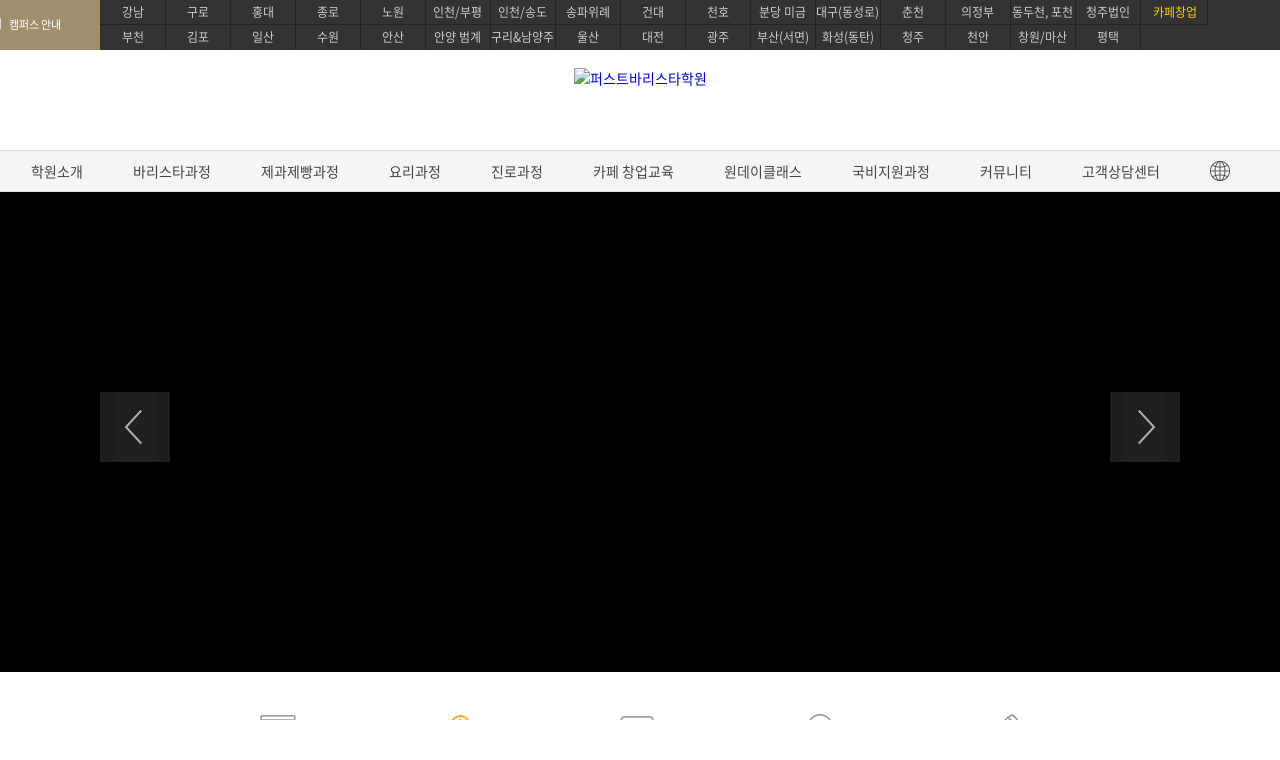

--- FILE ---
content_type: text/html; Charset=EUC-KR
request_url: https://www.firstcoffee.co.kr/
body_size: 64588
content:
<!DOCTYPE html>
<html lang="ko">
<head>
	<meta charset="euc-kr">
	<meta http-equiv="X-UA-Compatible" content="IE=edge">
	<title>퍼스트바리스타학원</title>
	<link rel="canonical" href="https://www.firstcoffee.co.kr/index.asp">
	<meta name="naver-site-verification" content="c8ca5b6490e22dd4e8b4171618b9e1382bd2d6f5" /><meta name="google-site-verification" content="mHtW30xLxBqABr2-YLE8dVMMnqNzdTqFN7bpH1hAzSQ" />
	<meta name="description" content="바리스타자격증, 바리스타학원, 커피학원, 바리스타, EUCA 국제자격증, 커피브랜드 취업연계, 창업컨설팅">
	<meta property="og:type" content="website">
	<meta property="og:title" content="퍼스트바리스타학원">
	<meta property="og:description" content="바리스타자격증, 바리스타학원, 커피학원, 바리스타, EUCA 국제자격증, 커피브랜드 취업연계, 창업컨설팅">
	<meta property="og:image" content="https://www.firstcoffee.co.kr/images/main/ogimg.jpg">
	<meta property="og:url" content="https://www.firstcoffee.co.kr">
	<meta name="facebook-domain-verification" content="uf2agvy0ya3e03rgup6hnfu0r20u1z" />
	<link href="https://fonts.googleapis.com/css?family=Abril+Fatface&display=swap" rel="stylesheet">
	<link rel="shortcut icon" href="/images/main/favicon.ico" type="image/x-icon">
	<link rel="stylesheet" type="text/css" href="/common/css/lib/jquery-ui-1.12.1.min.css">
	<link rel="stylesheet" type="text/css" href="/common/css/lib/jquery.mCustomScrollbar.min.css"/>
	<link rel="stylesheet" type="text/css" href="/common/css/site/import.min.css" />
	<link rel="stylesheet" type="text/css" href="/common/css/site/import_sub.min.css" />
	<script type="text/javascript" src="/common/js/lib/jquery-1.12.0.min.js"></script>
	<script type="text/javascript" src="/common/js/lib/jquery.easyui.min.js"></script>
	<script type="text/javascript" src="/common/js/site/common.js"></script>
	<script type="text/javascript" src="/common/js/site/front.js"></script>
	<script type="text/javascript" src="/common/js/site/sub.js"></script>
	<script type="text/javascript" src="/common/js/lib/jquery.isloading.min.js"></script>
	<script type="text/javascript" src="/common/js/lib/jquery.mCustomScrollbar.concat.min.js"></script>
	<script type="text/javascript" src="/common/js/lib/jquery.countdown.min.js"></script>
	<script type="text/javascript" src="/common/js/lib/swiper.min.js"></script>
	<!-- Start Global site tag (gtag.js) - Google Analytics -->
	<script async src="https://www.googletagmanager.com/gtag/js?id=UA-127944230-1"></script>
	<script type="text/javascript">
		window.dataLayer = window.dataLayer || [];
		function gtag(){dataLayer.push(arguments);}
		gtag('js', new Date());
		gtag('config', 'UA-127944230-1', {
			'custom_map': {'dimension1': 'IP'}
		});
		gtag('event', 'IP', {'IP':'18.219.143.67'});
		gtag('config', 'AW-10858718007');
	</script>
	<!-- End Global site tag (gtag.js) - Google Analytics -->
	
	<!-- Facebook Pixel Code -->
	<script>
	!function(f,b,e,v,n,t,s)
	{if(f.fbq)return;n=f.fbq=function(){n.callMethod?
	n.callMethod.apply(n,arguments):n.queue.push(arguments)};
	if(!f._fbq)f._fbq=n;n.push=n;n.loaded=!0;n.version='2.0';
	n.queue=[];t=b.createElement(e);t.async=!0;
	t.src=v;s=b.getElementsByTagName(e)[0];
	s.parentNode.insertBefore(t,s)}(window, document,'script',
	'https://connect.facebook.net/en_US/fbevents.js');

	fbq('init', '1142211856214240');	//퍼스트바리스타학원
	fbq('init', '448386469661054');		//퍼스트아카데미부산
	fbq('init', '726152514941663');		//firstcoffee_pixcel
	fbq('track', 'PageView');
	</script>
	<noscript><img height="1" width="1" style="display:none" src="https://www.facebook.com/tr?id=1142211856214240&ev=PageView&noscript=1" /></noscript>
	<noscript><img height="1" width="1" style="display:none" src="https://www.facebook.com/tr?id=448386469661054&ev=PageView&noscript=1" /></noscript>
	<noscript><img height="1" width="1" style="display:none" src="https://www.facebook.com/tr?id=726152514941663&ev=PageView&noscript=1" /></noscript>
	<!-- End Facebook Pixel Code -->
	
	<!-- Google Tag Manager -->
	<script>(function(w,d,s,l,i){w[l]=w[l]||[];w[l].push({'gtm.start':
	new Date().getTime(),event:'gtm.js'});var f=d.getElementsByTagName(s)[0],
	j=d.createElement(s),dl=l!='dataLayer'?'&l='+l:'';j.async=true;j.src=
	'https://www.googletagmanager.com/gtm.js?id='+i+dl;f.parentNode.insertBefore(j,f);
	})(window,document,'script','dataLayer','GTM-TKXQKQ2');</script>
	<!-- End Google Tag Manager -->
	<script>
	!function (w, d, t) {
	  w.TiktokAnalyticsObject=t;var ttq=w[t]=w[t]||[];ttq.methods=["page","track","identify","instances","debug","on","off","once","ready","alias","group","enableCookie","disableCookie"],ttq.setAndDefer=function(t,e){t[e]=function(){t.push([e].concat(Array.prototype.slice.call(arguments,0)))}};for(var i=0;i<ttq.methods.length;i++)ttq.setAndDefer(ttq,ttq.methods[i]);ttq.instance=function(t){for(var e=ttq._i[t]||[],n=0;n<ttq.methods.length;n++)ttq.setAndDefer(e,ttq.methods[n]);return e},ttq.load=function(e,n){var i="https://analytics.tiktok.com/i18n/pixel/events.js";ttq._i=ttq._i||{},ttq._i[e]=[],ttq._i[e]._u=i,ttq._t=ttq._t||{},ttq._t[e]=+new Date,ttq._o=ttq._o||{},ttq._o[e]=n||{};var o=document.createElement("script");o.type="text/javascript",o.async=!0,o.src=i+"?sdkid="+e+"&lib="+t;var a=document.getElementsByTagName("script")[0];a.parentNode.insertBefore(o,a)};

	  ttq.load('CD6HPG3C77U5RH87M59G');
	  ttq.page();
	}(window, document, 'ttq');
	</script>
	<!-- CREMA SCRIPT -->
	<script>
	window.cremaAsyncInit = function(){crema.init(null,null);};
	</script>
	<!-- End CREMA SCRIPT -->
	<style>
		#header .inner-1200 li:first-of-type a{
			position: relative;
			top:-13px;
			left: 15px;
			background-position: 0 0;
		}
		#header .inner-1200 ul.city-link li:first-child {
    		background: url('/images/common/simbol_w.png') 30% 13px no-repeat;
   			background-size: 18px;
			background-color: #a18e6d;
			height: 100%;
   		 /* padding-left:15px; */
		}
		#header #nav>div:first-of-type, #header #nav>a:first-of-type {
			display: none;
		}
	</style>
  <!-- Meta Pixel Code -->
<script>
  !function(f,b,e,v,n,t,s)
  {if(f.fbq)return;n=f.fbq=function(){n.callMethod?
  n.callMethod.apply(n,arguments):n.queue.push(arguments)};
  if(!f._fbq)f._fbq=n;n.push=n;n.loaded=!0;n.version='2.0';
  n.queue=[];t=b.createElement(e);t.async=!0;
  t.src=v;s=b.getElementsByTagName(e)[0];
  s.parentNode.insertBefore(t,s)}(window, document,'script',
  'https://connect.facebook.net/en_US/fbevents.js');
  fbq('init', '1718349338851230');
  fbq('track', 'PageView');
  </script>
  <noscript><img height="1" width="1" style="display:none"
  src="https://www.facebook.com/tr?id=1718349338851230&ev=PageView&noscript=1"
  /></noscript>
  <!-- End Meta Pixel Code -->

	<script type="text/javascript" src="/common/js/site/main.js"></script>
	<!-- 네이버 연관 채널 Start -->
	<script type="application/ld+json">
	{
	 "@context": "https://schema.org",
	 "@type": "WebPage",
	 "name": "퍼스트바리스타학원",
	 "url": "https://www.firstcoffee.co.kr",
	 "sameAs": [
	   "https://blog.naver.com/first-official",
	   "https://www.instagram.com/first_barista/",
	   "https://www.youtube.com/@firstacademy_official"
	 ]
	}
	</script>
	<!-- 네이버 연관 채널 End -->
	<style>
		#header .inner-1200 li:first-of-type a{
			position: relative;
			top:-13px;
			left: 15px;
			background-position: 0 0;
		}
		#header .inner-1200 ul.city-link li:first-child {
    		background: url('/images/common/simbol_w.png') 30% 13px no-repeat;
   			background-size: 18px;
			background-color: #a18e6d;
   		 /* padding-left:15px; */
		}
		#header #nav>div:first-of-type, #header #nav>a:first-of-type {
			display: none;
		}
	</style>
</head>
<body oncontextmenu="return false" ondragstart="return false" onselectstart="return false">
	<div id="wrap" style="margin-top:0;">
		<header id="header">
			
<!-- <script>
function goToScroll(name) {
    var location = document.querySelector("#baristaonedayclass").offsetTop;
    window.scrollTo({top: location, behavior: 'smooth'});
}
</script> -->
<div id="sikpNav" class="hide">
				<p><a href="#contents">본문바로가기</a></p>
				<p><a href="#gnb">메뉴바로가기</a></p>
			</div>
			<div class="inner-1200">
				<h1><a href="/index.asp"><img src="/upload/campus/campus_logo/2022082310315250610001800.png" alt="퍼스트바리스타학원"></a></h1>
				<ul class="city-link cf">
					<li class="on"><a>캠퍼스 안내</a></li>
					<li><a href="https://gn.firstcoffee.co.kr">강남</a></li>
					<li><a href="https://hd.firstcoffee.co.kr">홍대</a></li>
					<li><a href="https://gr.firstcoffee.co.kr">구로</a></li>
					<li><a href="https://jn.firstcoffee.co.kr">종로</a></li>
					<li><a href="https://kd.firstcoffee.co.kr">건대</a></li>
					<li><a href="https://ch.firstcoffee.co.kr">천호</a></li>
					<li><a href="https://nw.firstcoffee.co.kr">노원</a></li>
					<li><a href="https://ic.firstcoffee.co.kr">인천/송도</a></li>
					<li><a href="https://sn.firstcoffee.co.kr">송파위례</a></li>
					<li><a href="https://mg.firstcoffee.co.kr">분당 미금</a></li>
					<li><a href="https://mag.firstcoffee.co.kr">인천/부평</a></li>
					<li><a href="https://bc.firstcoffee.co.kr">부천</a></li>
					<li><a href="https://gp.firstcoffee.co.kr">김포</a></li>
					<li><a href="https://is.firstcoffee.co.kr">일산</a></li>
					<li><a href="https://sw.firstcoffee.co.kr">수원</a></li>
					<li><a href="https://as.firstcoffee.co.kr">안산</a></li>
					<li><a href="https://ay.firstcoffee.co.kr">안양 범계</a></li>
					<li><a href="https://gri.firstcoffee.co.kr">구리&남양주</a></li>
					<li><a href="https://us.firstcoffee.co.kr">울산</a></li>
					<li><a href="https://dj.firstcoffee.co.kr">대전</a></li>
					<li><a href="https://gj.firstcoffee.co.kr">광주</a></li>
					<li><a href="https://bs.firstcoffee.co.kr">부산(서면)</a></li>
					<li><a href="https://hs.firstcoffee.co.kr">화성(동탄)</a></li>
					<li><a href="https://cch.firstcoffee.co.kr">춘천</a></li>
					<li><a href="https://ca.firstcoffee.co.kr">천안</a></li>
					<li><a href="https://dsr.firstcoffee.co.kr">대구(동성로)</a></li>
					<li><a href="https://ujb.firstcoffee.co.kr">의정부</a></li>
					<li><a href="https://cj.firstcoffee.co.kr">청주</a></li>
					<li><a href="https://hn.firstcoffee.co.kr">동두천, 포천</a></li>
					<li><a href="https://pt.firstcoffee.co.kr">평택</a></li>
					<li><a href="https://jj.firstcoffee.co.kr">창원/마산</a></li>
					<li><a href="https://cjco.firstcoffee.co.kr">청주법인</a></li>
					<li class=""><a href="https://www.firstcoffeelab.com/">카페창업</a></li>
				</ul>
				<ul class="user-login cf">
					<li><a href="/front/helpdesk/counsel_create.asp?cc=1">온라인상담</a></li>
					<li><a href="/front/academy/location.asp">오시는길</a></li>
					<li><a href="#">대표문의전화 <strong>02-2135-9248</strong></a></li>
				</ul>
			</div>
			<nav id="nav">
				<div id="all-menu">
					<div class="inner-1200 mCustomScrollbar cf" data-mcs-theme="light-3">
						<div class="all-box cf">
							<dl class="academy-menu">
								<dt><span>학원소개</span></dt>
								<dd><a href="/front/academy/brandstory.asp">브랜드소개</a></dd>
								<dd><a href="/front/academy/ci.asp">CI소개</a></dd>
								<dd><a href="/front/academy/teacher.asp">강사소개</a></dd>
								<dd><a href="/front/academy/interior.asp">교육시설소개</a></dd>
								<dd><a href="/front/academy/location.asp">지점위치안내</a></dd>
								<dd><a href="/front/academy/partnership_create1.asp">제휴안내</a></dd>
								<dd><a href="/front/academy/partnership_create.asp">가맹안내</a></dd>
							</dl>
							<dl class="course08">
								<dt><span>바리스타과정</span></dt>
									<ul class="sub-menu barista_license">

    <li><a href="/front/lecture/?cs=8&li=594" title="EUCA 바리스타 스킬">EUCA 바리스타 스킬</a></li>
    <li><a href="/front/lecture/?cs=8&li=599" title="EUCA라떼아트 디자인">EUCA 라떼아트 디자인</a></li>
    <li><a href="/front/lecture/?cs=8&li=596" title="EUCA브루잉 크래프트">EUCA 브루잉 크래프트</a></li>
    <li><a href="/front/lecture/?cs=8&li=595" title="EUCA 로스팅 커피 사이언스">EUCA 로스팅 커피 사이언스</a></li>
    <li><a href="/front/lecture/?cs=8&li=597" title="EUCA센서리 커핑&테이스팅">EUCA 센서리 커핑&테이스팅</a></li>

    <li><a href="/front/lecture/?cs=8&li=265" title="SCA / IBS 바리스타 스킬">SCA / IBS 바리스타 스킬</a></li>
    <li><a href="/front/lecture/?cs=8&li=2627" title="SCA 센서리&브루잉">SCA 센서리&브루잉</a></li>
    <li><a href="/front/lecture/?cs=8&li=2628" title="SCA 그린커피&로스팅">SCA 그린커피&로스팅</a></li>

    <li><a href="/front/lecture/?cs=8&li=2626" title="커피제조 마스터 과정">커피제조 마스터 과정</a></li>
    <li><a href="/front/lecture/?cs=8&li=817" title="커피 바리스타 심화">커피 바리스타 심화</a></li>
    <li><a href="/front/lecture/?cs=8&li=2625" title="커피 센서리&브루잉 심화">커피 센서리&브루잉 심화</a></li>
    <li><a href="/front/lecture/?cs=8&li=831" title="커피 로스팅 심화">커피 로스팅 심화</a></li>

    <li><a href="/front/lecture/?cs=15&li=582" title="디플로마학위 과정">디플로마학위 과정</a></li>
    <li><a href="/front/lecture/?cs=8&li=550" title="바리스타강사 양성 과정">바리스타강사 양성 과정</a></li>
    <li><a href="/front/lecture/?cs=7&li=529" title="워킹홀리데이 국제 과정">워킹홀리데이 국제 과정</a></li>
    
</ul>
							</dl>
							<dl class="course10">
								<dt><span>제과제빵과정</span></dt>
									<ul class="sub-menu">
    <li><a href="/front/lecture/?cs=10&li=2837" title="베이킹 지도자 마스터">베이킹 지도자 마스터</a></li>
    <li><a href="/front/lecture/?cs=10&li=21" title="제과/제빵기능사 자격증">제과/제빵기능사 자격증</a></li>
    <li><a href="/front/lecture/?cs=10&li=1197" title="베이킹 디플로마 학위과정">베이킹 디플로마 학위과정</a></li>
    <li><a href="/front/lecture/?cs=10&li=437" title="케이크디자인자격증">케이크 디자인 자격증</a></li>
 <li><a href="/front/lecture/?cs=10&li=349" title="베이킹 마스터 패키지">베이킹 마스터 패키지</a></li>
    <li><a href="/front/lecture/?cs=10&li=448" title="구움과자 마스터 프로">구움과자 마스터 프로</a></li>
    <li><a href="/front/lecture/?cs=10&li=388" title="케이크 마스터 프로">케이크 마스터 프로</a></li>
    <li><a href="/front/lecture/?cs=10&li=387" title="타르트 마스터 프로">타르트 마스터 프로</a></li>
    <li><a href="/front/lecture/?cs=10&li=389" title="마카롱 마스터 프로">마카롱 마스터 프로</a></li>
    <li><a href="/front/lecture/?cs=10&li=390" title="초콜릿 마스터 프로">초콜릿 마스터 프로</a></li>
    <li><a href="/front/lecture/?cs=10&li=2942" title="블랑제 마스터 프로">블랑제 마스터 프로</a></li>
    <li><a href="/front/lecture/?cs=10&li=2035" title="브런치카페 메뉴반">브런치카페 메뉴반</a></li>
    <li><a href="/front/lecture/?cs=10&li=447" title="파티스리 마스터">파티스리 마스터</a></li>
    <li><a href="/front/lecture/?cs=9&li=3085" title="펫푸드 마스터 자격증 과정">펫푸드 마스터 자격증 과정</a></li>
    <li><a href="/front/lecture/?cs=9&li=3153" title="글로벌 베이킹 디플로마 과정">글로벌 베이킹 디플로마 과정</a></li>
</ul>
							</dl>
							<dl class="course17">
								<dt><span>요리과정</span></dt>
									<ul class="sub-menu">
 <li><a href="/front/lecture/?cs=17&li=2197" title="생활한식 마스터">생활한식 마스터</a></li>
 <li><a href="/front/lecture/?cs=17&li=2196" title="생활양식 마스터">생활양식 마스터</a></li>
 <li><a href="/front/lecture/?cs=17&li=2194" title="파스타 전문 마스터">파스타 전문 마스터</a></li>
 <li><a href="/front/lecture/?cs=17&li=2195" title="전통일본요리 프로">전통일본요리 프로</a></li>
 <li><a href="/front/lecture/?cs=17&li=2193" title="프리미엄 중식요리 마스터">프리미엄 중식요리 마스터</a></li>
 <li><a href="/front/lecture/?cs=17&li=2410" title="데일리 헬스 브런치 마스터">데일리 헬스 브런치 마스터</a></li>
 <li><a href="/front/lecture/?cs=17&li=2449" title="조리기능사 필기">조리기능사 필기</a></li>
 <li><a href="/front/lecture/?cs=17&li=2448" title="한식조리 기능사">한식조리 기능사</a></li>
 <li><a href="/front/lecture/?cs=17&li=2447" title="양식조리 기능사">양식조리 기능사</a></li>
 <li><a href="/front/lecture/?cs=17&li=2446" title="일식조리 기능사">일식조리 기능사</a></li>
 <li><a href="/front/lecture/?cs=17&li=2445" title="중식조리 기능사">중식조리 기능사</a></li>
</ul>
							</dl>
							<dl class="course18">
								<dt><span>진로과정</span></dt>
									<ul class="sub-menu">
 <li><a href="/front/lecture/index.asp?cs=10&li=3186" title="프로 파티쉐 진로과정">프로 파티쉐 진로과정</a></li>
 <li><a href="/front/lecture/?cs=10&li=2800" title="영파티시에 마스터 코스">영파티시에 마스터 코스</a></li>
 <li><a href="/front/lecture/?cs=7&li=529" title="워킹홀리데이 국제 과정">워킹홀리데이 국제 과정</a></li>
 <li><a href="/front/lecture/?cs=9&li=3153" title="글로벌 베이킹 디플로마 과정">글로벌 베이킹 디플로마 과정</a></li>
</ul>
							</dl>
							<dl class="course09">
								<dt><span>카페 창업교육</span></dt>
								<dd><a href="/front/lecture/?cs=9&li=179" title="카페창업&nbsp;컨설팅">카페창업&nbsp;컨설팅</a></dd>
								<dd><a href="/front/lecture/?cs=9&li=3050" title="베이커리&nbsp;카페창업&nbsp;메뉴반(국비지원)">베이커리&nbsp;카페창업&nbsp;메뉴반(국비지원)</a></dd>
								<dd><a href="/front/lecture/?cs=9&li=3085" title="펫푸드&nbsp;마스터&nbsp;자격증&nbsp;과정">펫푸드&nbsp;마스터&nbsp;자격증&nbsp;과정</a></dd>
								<dd><a href="/front/lecture/?cs=9&li=882" title="바리스타&nbsp;카페창업&nbsp;메뉴반(국비지원)">바리스타&nbsp;카페창업&nbsp;메뉴반(국비지원)</a></dd>
							</dl>

							<!-- <dl class="flower-menu">
								<dt><span>플라워 스튜디오</span></dt>
								<dd><a href="/front/flower/index.asp">플라워 스튜디오</a></dd>
								<dd><a href="/front/flower/sub02.asp">원데이플라워클래스</a></dd>
								<dd><a href="/front/flower/sub03.asp">정규과정 기초/베이직</a></dd>
								<dd><a href="/front/flower/sub04.asp">정규과정 심화/시니어</a></dd>
								<dd><a href="/front/flower/sub05.asp">정규과정 창업준비</a></dd>
								<dd><a href="/front/flower/sub06.asp">화훼장식 기능사</a></dd>
								<dd><a href="/front/flower/sub07.asp">화훼장식 산업기사</a></dd>
								<dd><a href="/front/flower/sub01.asp">국비지원 클래스</a></dd>
							</dl> -->
							<dl class="oneday-menu">
								<dt><span>원데이 클래스</span></dt>
								<dd id="baking"><a href="/front/lecture/?cs=10&li=181&anchor=bakingonedayclass">베이킹원데이클래스</a></dd>
								<dd id="barista"><a href="/front/lecture/?cs=10&li=181&anchor=baristaonedayclass">바리스타원데이클래스</a></dd>
								<!--<dt><span>취업지원센터</span></dt>
								<dd><a href="/front/job/job_info.asp">취업지원센터 소개</a></dd>
								<!-- <dd><a href="/front/job/job_story.asp">취업성공스토리</a></dd> -->
								<!--<dd><a href="/front/job/job_notice_list.asp">취업현황게시판</a></dd>
								<!--<dd><a href="#">취업연계 기업</a></dd>-->
								<!--<dd><a href="/front/job/recruit_list.asp">채용정보</a></dd>
								<dd><a href="/front/job/recruit_create.asp">채용정보등록 (기업)</a></dd>-->
							</dl>
							<!-- <dl class="job-menu">
								<dt><span>워킹홀리데이</span></dt>
								<dd><a href="/front/lecture/?cs=7&li=529">워킹홀리데이</a></dd>
								<dt><span>취업지원센터</span></dt>
								<dd><a href="/front/job/job_info.asp">취업지원센터 소개</a></dd>
								<dd><a href="/front/job/job_story.asp">취업성공스토리</a></dd>
								<dd><a href="/front/job/job_notice_list.asp">취업현황게시판</a></dd>
								<dd><a href="#">취업연계 기업</a></dd>
								<dd><a href="/front/job/recruit_list.asp">채용정보</a></dd>
								<dd><a href="/front/job/recruit_create.asp">채용정보등록 (기업)</a></dd>
							</dl> -->
							<dl class="community-menu">
								<dt><span>커뮤니티</span></dt>
								<dd><a href="/front/community/all_interview_list.asp">인터뷰</a></dd>
								<dd><a href="/front/community/student_review.asp">수강생 후기</a></dd>
								<dd><a href="/front/community/photostory_list.asp">포토스토리</a></dd>
								<dd><a href="/front/community/notice_list.asp">공지사항&amp;이벤트</a></dd>
								<!--<dd><a href="/front/community/instagram.asp">공식 인스타그램</a></dd>-->
								<!--<dd><a href="/front/community/facebook.asp">공식 페이스북</a></dd>-->
								<dd><a href="/front/job/job_info.asp">취업지원센터 소개</a></dd>
								<!-- <dd><a href="/front/job/job_story.asp">취업성공스토리</a></dd> -->
								<!-- <dd><a href="/front/job/job_notice_list.asp">취업현황게시판</a></dd> -->
								<!--<dd><a href="#">취업연계 기업</a></dd>-->
								<dd><a href="/front/job/recruit_list.asp">채용정보</a></dd>
								<dd><a href="/front/job/recruit_create.asp">채용정보등록 (기업)</a></dd>
							</dl>

							<dl class="helpdesk-menu">
								<dt><span>고객상담센터</span></dt>
								<dd><a href="/front/helpdesk/counsel_create.asp?cc=1">온라인상담신청</a></dd>
								<!-- <dd><a href="/front/helpdesk/counsel_create_flower.asp">플라워스튜디오 상담신청</a></dd> -->
								<dd><a href="/front/helpdesk/off_pay.asp">온라인결제</a></dd>
                                <dd><a href="/m/front/helpdesk/license_pay.asp">자격증과정 온라인결제</a></dd>
								<dd><a href="/front/helpdesk/counsel_create.asp?cc=2">수강료조회</a></dd>
								<!-- <dd><a href="/front/helpdesk/counsel_create.asp?cc=3">재료비조회</a></dd> -->
								<dd><a href="/front/helpdesk/counsel_create_reserve.asp">방문상담예약</a></dd>
								<!--<dd><a href="/front/helpdesk/counsel_create.asp?cc=6">원데이샘플수업신청</a></dd>-->
								<!--<dd><a href="#">고객칭찬/불편접수</a></dd>-->
								<!--<dd><a href="#">설문조사</a></dd>-->
							</dl>
						</div>
						<!-- <div class="scroll">
							<div class="bar"></div>
						</div> -->
					</div>
				</div>
				<a href="#" class="all-menu-btn"></a>
				<ul id="gnb" class="cf">
					<li>
						<a href="javascript:">학원소개</a>
						<ul class="sub-menu">
							<li><a href="/front/academy/brandstory.asp">브랜드소개</a></li>
							<li><a href="/front/academy/ci.asp">CI소개</a></li>
							<li><a href="/front/academy/teacher.asp">강사소개</a></li>
							<li><a href="/front/academy/interior.asp">교육시설소개</a></li>
							<li><a href="/front/academy/location.asp">지점위치안내</a></li>
							<li><a href="/front/academy/partnership_create1.asp">제휴안내</a></li>
							<li><a href="/front/academy/partnership_create.asp">가맹안내</a></li>
						</ul>
					</li>
						<li course="8">
							<a href="javascript:">바리스타과정</a>
									<ul class="sub-menu barista_license">

    <li><a href="/front/lecture/?cs=8&li=594" title="EUCA 바리스타 스킬">EUCA 바리스타 스킬</a></li>
    <li><a href="/front/lecture/?cs=8&li=599" title="EUCA라떼아트 디자인">EUCA 라떼아트 디자인</a></li>
    <li><a href="/front/lecture/?cs=8&li=596" title="EUCA브루잉 크래프트">EUCA 브루잉 크래프트</a></li>
    <li><a href="/front/lecture/?cs=8&li=595" title="EUCA 로스팅 커피 사이언스">EUCA 로스팅 커피 사이언스</a></li>
    <li><a href="/front/lecture/?cs=8&li=597" title="EUCA센서리 커핑&테이스팅">EUCA 센서리 커핑&테이스팅</a></li>

    <li><a href="/front/lecture/?cs=8&li=265" title="SCA / IBS 바리스타 스킬">SCA / IBS 바리스타 스킬</a></li>
    <li><a href="/front/lecture/?cs=8&li=2627" title="SCA 센서리&브루잉">SCA 센서리&브루잉</a></li>
    <li><a href="/front/lecture/?cs=8&li=2628" title="SCA 그린커피&로스팅">SCA 그린커피&로스팅</a></li>

    <li><a href="/front/lecture/?cs=8&li=2626" title="커피제조 마스터 과정">커피제조 마스터 과정</a></li>
    <li><a href="/front/lecture/?cs=8&li=817" title="커피 바리스타 심화">커피 바리스타 심화</a></li>
    <li><a href="/front/lecture/?cs=8&li=2625" title="커피 센서리&브루잉 심화">커피 센서리&브루잉 심화</a></li>
    <li><a href="/front/lecture/?cs=8&li=831" title="커피 로스팅 심화">커피 로스팅 심화</a></li>

    <li><a href="/front/lecture/?cs=15&li=582" title="디플로마학위 과정">디플로마학위 과정</a></li>
    <li><a href="/front/lecture/?cs=8&li=550" title="바리스타강사 양성 과정">바리스타강사 양성 과정</a></li>
    <li><a href="/front/lecture/?cs=7&li=529" title="워킹홀리데이 국제 과정">워킹홀리데이 국제 과정</a></li>
    
</ul>
						</li>
						<li course="10">
							<a href="javascript:">제과제빵과정</a>
									<ul class="sub-menu">
    <li><a href="/front/lecture/?cs=10&li=2837" title="베이킹 지도자 마스터">베이킹 지도자 마스터</a></li>
    <li><a href="/front/lecture/?cs=10&li=21" title="제과/제빵기능사 자격증">제과/제빵기능사 자격증</a></li>
    <li><a href="/front/lecture/?cs=10&li=1197" title="베이킹 디플로마 학위과정">베이킹 디플로마 학위과정</a></li>
    <li><a href="/front/lecture/?cs=10&li=437" title="케이크디자인자격증">케이크 디자인 자격증</a></li>
 <li><a href="/front/lecture/?cs=10&li=349" title="베이킹 마스터 패키지">베이킹 마스터 패키지</a></li>
    <li><a href="/front/lecture/?cs=10&li=448" title="구움과자 마스터 프로">구움과자 마스터 프로</a></li>
    <li><a href="/front/lecture/?cs=10&li=388" title="케이크 마스터 프로">케이크 마스터 프로</a></li>
    <li><a href="/front/lecture/?cs=10&li=387" title="타르트 마스터 프로">타르트 마스터 프로</a></li>
    <li><a href="/front/lecture/?cs=10&li=389" title="마카롱 마스터 프로">마카롱 마스터 프로</a></li>
    <li><a href="/front/lecture/?cs=10&li=390" title="초콜릿 마스터 프로">초콜릿 마스터 프로</a></li>
    <li><a href="/front/lecture/?cs=10&li=2942" title="블랑제 마스터 프로">블랑제 마스터 프로</a></li>
    <li><a href="/front/lecture/?cs=10&li=2035" title="브런치카페 메뉴반">브런치카페 메뉴반</a></li>
    <li><a href="/front/lecture/?cs=10&li=447" title="파티스리 마스터">파티스리 마스터</a></li>
    <li><a href="/front/lecture/?cs=9&li=3085" title="펫푸드 마스터 자격증 과정">펫푸드 마스터 자격증 과정</a></li>
    <li><a href="/front/lecture/?cs=9&li=3153" title="글로벌 베이킹 디플로마 과정">글로벌 베이킹 디플로마 과정</a></li>
</ul>
						</li>
						<li course="17">
							<a href="javascript:">요리과정</a>
									<ul class="sub-menu">
 <li><a href="/front/lecture/?cs=17&li=2197" title="생활한식 마스터">생활한식 마스터</a></li>
 <li><a href="/front/lecture/?cs=17&li=2196" title="생활양식 마스터">생활양식 마스터</a></li>
 <li><a href="/front/lecture/?cs=17&li=2194" title="파스타 전문 마스터">파스타 전문 마스터</a></li>
 <li><a href="/front/lecture/?cs=17&li=2195" title="전통일본요리 프로">전통일본요리 프로</a></li>
 <li><a href="/front/lecture/?cs=17&li=2193" title="프리미엄 중식요리 마스터">프리미엄 중식요리 마스터</a></li>
 <li><a href="/front/lecture/?cs=17&li=2410" title="데일리 헬스 브런치 마스터">데일리 헬스 브런치 마스터</a></li>
 <li><a href="/front/lecture/?cs=17&li=2449" title="조리기능사 필기">조리기능사 필기</a></li>
 <li><a href="/front/lecture/?cs=17&li=2448" title="한식조리 기능사">한식조리 기능사</a></li>
 <li><a href="/front/lecture/?cs=17&li=2447" title="양식조리 기능사">양식조리 기능사</a></li>
 <li><a href="/front/lecture/?cs=17&li=2446" title="일식조리 기능사">일식조리 기능사</a></li>
 <li><a href="/front/lecture/?cs=17&li=2445" title="중식조리 기능사">중식조리 기능사</a></li>
</ul>
						</li>
						<li course="18">
							<a href="javascript:">진로과정</a>
									<ul class="sub-menu">
 <li><a href="/front/lecture/index.asp?cs=10&li=3186" title="프로 파티쉐 진로과정">프로 파티쉐 진로과정</a></li>
 <li><a href="/front/lecture/?cs=10&li=2800" title="영파티시에 마스터 코스">영파티시에 마스터 코스</a></li>
 <li><a href="/front/lecture/?cs=7&li=529" title="워킹홀리데이 국제 과정">워킹홀리데이 국제 과정</a></li>
 <li><a href="/front/lecture/?cs=9&li=3153" title="글로벌 베이킹 디플로마 과정">글로벌 베이킹 디플로마 과정</a></li>
</ul>
						</li>
						<li course="9">
							<a href="javascript:">카페 창업교육</a>
						<ul class="sub-menu">
							<li><a href="/front/lecture/?cs=9&li=179" title="카페창업&nbsp;컨설팅">카페창업&nbsp;컨설팅</a></li>
							<li><a href="/front/lecture/?cs=9&li=3050" title="베이커리&nbsp;카페창업&nbsp;메뉴반(국비지원)">베이커리&nbsp;카페창업&nbsp;메뉴반(국비지원)</a></li>
							<li><a href="/front/lecture/?cs=9&li=3085" title="펫푸드&nbsp;마스터&nbsp;자격증&nbsp;과정">펫푸드&nbsp;마스터&nbsp;자격증&nbsp;과정</a></li>
							<li><a href="/front/lecture/?cs=9&li=882" title="바리스타&nbsp;카페창업&nbsp;메뉴반(국비지원)">바리스타&nbsp;카페창업&nbsp;메뉴반(국비지원)</a></li>
						</ul>
						</li>

					<!-- <li class="flower_m">
						<a href="javascript:">플라워 스튜디오</a>
						<ul class="sub-menu">
							<li><a href="/front/flower/index.asp">플라워 스튜디오</a></li>
							<li><a href="/front/flower/sub02.asp">원데이플라워클래스</a></li>
							<li><a href="/front/flower/sub03.asp">정규과정 기초/베이직</a></li>
							<li><a href="/front/flower/sub04.asp">정규과정 심화/시니어</a></li>
							<li><a href="/front/flower/sub05.asp">정규과정 창업준비</a></li>
							<li><a href="/front/flower/sub06.asp">화훼장식 기능사</a></li>
							<li><a href="/front/flower/sub07.asp">화훼장식 산업기사</a></li>
							<li><a href="/front/flower/sub01.asp">국비지원 클래스</a></li>
						</ul>
					</li> -->
					<!-- <li>
						<a href="javascript:">워킹홀리데이 패키지</a>
						<ul class="sub-menu">
							<li><a href="/front/lecture/?cs=7&li=529">워킹홀리데이 패키지</a></li>
						</ul>
					</li> -->
					<li>
						<a href="javascript:">원데이클래스</a>
						<ul class="sub-menu">
							<li><a href="/front/lecture/index.asp?cs=10&li=181&anchor=bakingonedayclass">베이킹원데이클래스</a></li>	
							<li><a href="/front/lecture/index.asp?cs=10&li=181&anchor=baristaonedayclass">바리스타원데이클래스</a></li>	
						</ul>
					</li>
					<li>
						<a href="javascript:">국비지원과정</a>
						<ul class="sub-menu">
							
								<li><a href="/front/helpdesk/ncs_system.asp">국비지원과정</a></li>
							
						</ul>
					</li>
					<li>
						<a href="javascript:">커뮤니티</a>
						<ul class="sub-menu community-headermenu">
							<li><a href="/front/community/all_interview_list.asp">인터뷰</a></li>
							<li><a href="/front/community/student_review.asp">수강생 후기</a></li>
							<li><a href="/front/community/photostory_list.asp">포토스토리</a></li>
							<li><a href="/front/community/notice_list.asp">공지사항&amp;이벤트</a></li>
							<!--<li><a href="/front/community/instagram.asp">공식 인스타그램</a></li>-->
							<li><a href="/front/job/job_info.asp">취업지원센터 소개</a></li>
							<!-- <li><a href="/front/job/job_story.asp">취업성공스토리</a></li> -->
							<!-- <li><a href="/front/job/job_notice_list.asp">취업현황게시판</a></li> -->
							<!--<li><a href="#">취업연계 기업</a></li>-->
							<li><a href="/front/job/recruit_list.asp">채용정보</a></li>
							<li><a href="/front/job/recruit_create.asp">채용정보등록 (기업)</a></li>
						</ul>
					</li>
					<li>
						<a href="javascript:">고객상담센터</a>
						<ul class="sub-menu">
							<li><a href="/front/helpdesk/counsel_create.asp?cc=1">온라인상담신청</a></li>
							<!-- <li><a href="/front/helpdesk/counsel_create_flower.asp">플라워스튜디오 상담신청</a></li> -->
							<li><a href="/front/helpdesk/off_pay.asp">온라인결제</a></li>
                            <li><a href="/front/helpdesk/license_pay.asp">자격증과정 온라인결제</a></li>
							<li><a href="/front/helpdesk/counsel_create.asp?cc=2">수강료조회</a></li>
							<!-- <li><a href="/front/helpdesk/counsel_create.asp?cc=3">재료비조회</a></li> -->
							<li><a href="/front/helpdesk/counsel_create_reserve.asp">방문상담예약</a></li>
							<!--<li><a href="/front/helpdesk/counsel_create.asp?cc=6">원데이샘플수업신청</a></li>-->
							<!--<li><a href="#">고객칭찬/불편접수</a></li>-->
							<!--<li><a href="#">설문조사</a></li>-->
						</ul>
					</li>
					<li class="sub-lang">
						<a href="https://firstcoffee.co.kr/index.asp"><img src="/images/main/main_lang.png" alt="언어선택"></a>
						<ul class="sub-menu">
							<li><a href="https://www.firstcoffee-english.co.kr/">ENGLISH</a></li>
						</ul>
					</li>
                    <!-- <li>
						<a href="javascript:">원데이 클래스</a>
						<ul class="sub-menu">
							<li id="div1"><a href="/front/etc/oneday_baking.asp">원데이 베이킹 클래스</a></li>
                            <li id="div2"><a href="/front/etc/oneday_baking.asp">원데이 바리스타 클래스</a></li>
						</ul>
					</li> -->
				</ul>
				<div class="all-menu"></div>
			</nav>
			<div id="rightQuickArea" >
				<div class="quickEvent"><a href="#"></a></div>
				<h3>Quick<br/>Menu</h3>
				<ul>
					<li><a href="/images/main/firstcoffeelab_brochure.pdf" download="퍼스트커피랩 브로셔" role="button" target="_blank">카페창업안내</a></li>
					<li><a href="/front/helpdesk/counsel_create.asp?cc=1">온라인상담</a></li>
					<li><a href="https://www.firstcoffee.co.kr/front/helpdesk/ncs_system.asp">국비지원안내</a></li>
					<!--<li><a href="/front/helpdesk/counsel_create.asp?cc=6">원데이<br>샘플수업신청</a></li>-->
					<li><a href="/front/academy/location.asp">학원위치조회</a></li>
					<li><a href="/front/community/student_review.asp">수강생후기</a></li>
					<li><a href="http://firstonline.co.kr/" target="_blank" >온라인클래스</a></li>
					<!--<li><a href="http://firstonline.co.kr/">온라인클래스</a></li>-->
				</ul>
				<div id="top" style="text-align:center;"><a href="#"><img src="/images/common/rightQuickTop.png"></a></div>
			</div>
		</header>
		<div id="visual">
			<ul id="mainRolling" class="cf">
				<li class="mainR1">
					<a href="/site_banner_link.asp?idx=420" target="_self"><img src="/upload/site/banner/2025/2025120517415868771170711.png" alt="_self"></a>
				</li>
				
				<li class="mainR2">
					<a href="/site_banner_link.asp?idx=422" target="_self"><img src="/upload/site/banner/2025/2025123116580851470527442.jpg" alt="_self"></a>
				</li>
				
				<li class="mainR3">
					<a href="/site_banner_link.asp?idx=379" target="_self"><img src="/upload/site/banner/2025/2025020319031018235543200.png" alt="_self"></a>
				</li>
				
			</ul>
			<div class="mainRolling_Arr cf">
				<div class="prev">
					<a href="#"><img src="/images/main/mainrolling_prev.png" alt="left arrow" /></a>
				</div>		
				<div class="next">
					<a href="#"><img src="/images/main/mainrolling_next.png" alt="right arrow" /></a>
				</div>
			</div>
		</div>
		<!--visual 끝-->
		<div id="container">
			<div id="content">
				<section id="mainQuickArea">
					<div class="inner-1200 cf">
						<ul>
							<li>
								<a href="/front/helpdesk/counsel_create.asp?cc=25">
                                    <img src="/images/main/mainQuick01.png" alt="국비지원조회">
                                    <span>국비지원조회</span>
                                </a>
							</li>
							<li>
								<a href="/front/helpdesk/counsel_create.asp?cc=2">
                                    <img src="/images/main/mainQuick02.png" alt="수강료조회">
                                    <span>수강료조회</span>
                                </a>
							</li>
							<li>
								<a href="/front/helpdesk/counsel_create.asp?cc=1">
                                    <img src="/images/main/mainQuick03.png" alt="온라인상담">
                                    <span>온라인상담</span>
                                </a>
							</li>
							<li>
								<a href="/front/academy/location.asp">
                                    <img src="/images/main/mainQuick04.png" alt="학원위치조회">
                                    <span>학원위치조회</span>
                                </a>
							</li>
							<li>
								<a href="/front/community/student_review.asp">
                                    <img src="/images/main/mainQuick05.png" alt="수강생후기">
                                    <span>수강생후기</span>
                                </a>
							</li>
						</ul>
					</div>
				</section>
				<section id="mainContents">
					<div class="inner-1200 cf">
                        <div class="RollingBanner">
							<h3 class="title-text">현재 모집중인 강의</h3>
							<ul class="bimg">
								<li class="bnum1"><a href="/site_banner_link.asp?idx=196" target="_self"><img src="/upload/site/banner/2022/2022052615312562054181261.jpg" alt="_self" /></a></li>
								
								<li class="bnum2"><a href="/site_banner_link.asp?idx=189" target="_self"><img src="/upload/site/banner/2022/2022042016073745366343028.jpg" alt="_self" /></a></li>
								
								<li class="bnum3"><a href="/site_banner_link.asp?idx=172" target="_self"><img src="/upload/site/banner/2021/2021120213231202865084338.jpg" alt="_self" /></a></li>
								
								<li class="bnum4"><a href="/site_banner_link.asp?idx=208" target="_self"><img src="/upload/site/banner/2022/2022062117545270281616330.jpg" alt="_self" /></a></li>
								
							</ul>
							<ul class="btn cf">
								<li class="prev"><a href="#"><img src="/images/main/mainrolling_prev.png" alt="left arrow" /></a></li>
								<li class="next"><a href="#"><img src="/images/main/mainrolling_next.png" alt="right arrow" /></a></li>
							</ul>
						</div>
						<div class="notice">
							<h3 class="title-text">공지사항 & 이벤트</h3>
							<ul class="cf">
								<li><a href="/front/community/notice_view.asp?idx=235"><strong>[이벤트] 2026 병오년 새해 퍼스트 이벤트 ~!</strong><span></span></a></li>
								
								<li><a href="/front/community/notice_view.asp?idx=234"><strong>[공지] 2026년, 미국 애틀랜타 1호점 오픈!</strong><span></span></a></li>
								
								<li><a href="/front/community/notice_view.asp?idx=233"><strong>[이벤트] 퍼스트와 함께하는 따뜻한 12월 이벤트 ~!</strong><span></span></a></li>
								
								<li><a href="/front/community/notice_view.asp?idx=231"><strong>[공지] 올해 마지막 혜택! 11월 블랙프라이데이 특가</strong><span></span></a></li>
								
								<li><a href="/front/community/notice_view.asp?idx=230"><strong>[이벤트] 추석처럼 넉넉한 혜택으로 채운 10월!</strong><span></span></a></li>
								
								<li><a href="/front/community/notice_view.asp?idx=229"><strong>[이벤트] 가을의 시작, 배움으로 채우는 퍼스트 9월 이벤트 -!</strong><span></span></a></li>
								
							</ul>
							<a href="/front/community/notice_list.asp" class="more-view">+</a>
						</div>
						<div class="information cf">
							<div>
								<h3 class="title-text">대표문의전화</h3>
								<strong>02-2135-9248</strong>
							
								<p>평일 09:00~21:00<br/>주말 09:00~18:30</p>
								<span>* 온라인 상담은 24시간 신청이 가능합니다.</span>
								<a href="/front/academy/location.asp">학원 위치 조회</a>
							</div>
						</div>
					</div>
				</section>
				<section id="JobList">
					<div class="inner-1200 cf">
						<div class="fl">
                            <div class="list-logo">
                                <div class="logo-title">
                                    <strong class="sub-title">First Academy Interview </strong>
                                    <h2 class="big-title">INTERVIEW, 수강생 인터뷰</h2>
                                    <!--a href="/front/job/job_notice_list.asp"><span>2017 하반기 취업 목록</span></a-->
                                </div>
                            </div>
                            <div class="interview">
                                <ul class="cf">
                                    <li class="work" style="background-image: url('/upload/community/student_interview/2024/2024050117034750268054310.jpg');">
                                        <h3>Interview.86</h3>
                                        <div class="textwrap">
                                            <strong>박주희 / 퍼스트바리스타학원&nbsp;부산점</strong>
                                            <em>퍼스트아카데미를 선택한 이유는?</em>
                                            <span>상담실장님께서 저의 자격증 목적성을 잘 캐치하셔서 설명해주시고 꼭 필요한 부분만 수...</span>
                                        </div>
                                        <a href="/front/community/student_interview_view.asp?idx=86"></a>
                                    </li>
                                    <li class="work" style="background-image: url('/upload/community/student_interview/2024/2024020510052040376674708.jpg');">
                                        <h3>Interview.85</h3>
                                        <div class="textwrap">
                                            <strong>박선영 / 퍼스트바리스타학원&nbsp;강남점</strong>
                                            <em>퍼스트아카데미를 선택한 이유는?</em>
                                            <span>퍼스트아카데미를 선택한 이유는 빵, 커피를 어릴적부터 무척 좋아하고 꼭 배워보고 싶...</span>
                                        </div>
                                        <a href="/front/community/student_interview_view.asp?idx=85"></a>
                                    </li>
                                </ul>
                            </div>
                            <a href="/front/community/all_interview_list.asp" class="more-view batang">View More</a>
                        </div>
						<div class="fr">
                            <div class="list-logo">
                                <div class="logo-title">
                                    <strong class="sub-title">First Academy Review </strong>
                                    <h2 class="big-title">REVIEW, 수강생 리뷰</h2>
                                    <!--a href="/front/job/job_notice_list.asp"><span>2017 하반기 취업 목록</span></a-->
                                </div>
                            </div>
                            <div class="crema-reviews" data-widget-id="26"></div>
                            <a href="/front/community/student_review.asp" class="more-view batang">View More</a>
                        </div>
					</div>
					<div class="bg">
					</div>
				</section>
				<section id="firstCurriculum">
					<div class="inner-1200">
						<h2 class="big-title">퍼스트바리스타학원 자격증 과정</h2>
						<strong class="sub-title">Barista Certificate : Curriculum</strong>
						<ul class="curribox barista-curribox cf">
							<li class="korean-box" style="background-image:url('/upload/lecture/thumb_img/2023/2023111415085978486042186.png')">
								<div>
									<h3>SCA&nbsp;그린커피&amp;로스팅</h3>
									<strong>SCA&nbsp;Coffee&nbsp;Diploma</strong>
									<p>SCA의&nbsp;6개&nbsp;모듈을&nbsp;마스터하여&nbsp;커피학위를&nbsp;취득하는&nbsp;SCA디플로마&nbsp;과정</p>
									<ul>
										<li><strong>평일반</strong><span>01/26</span></li>
										<li><strong>주말반</strong><span>01/24</span></li>
									</ul>
								</div>
								<a href="/front/lecture/?cs=1&li=2628" title="SCA&nbsp;그린커피&amp;로스팅"></a>
							</li>
							
							<li class="korean-box" style="background-image:url('/upload/lecture/thumb_img/2023/2023111415000780125425785.png')">
								<div>
									<h3>SCA&nbsp;센서리&amp;브루잉</h3>
									<strong>SCA&nbsp;Coffee&nbsp;Diploma</strong>
									<p>SCA의&nbsp;6개&nbsp;모듈을&nbsp;마스터하여&nbsp;커피학위를&nbsp;취득하는&nbsp;SCA디플로마&nbsp;과정</p>
									<ul>
										<li><strong>평일반</strong><span>01/26</span></li>
										<li><strong>주말반</strong><span>01/24</span></li>
									</ul>
								</div>
								<a href="/front/lecture/?cs=1&li=2627" title="SCA&nbsp;센서리&amp;브루잉"></a>
							</li>
							
							<li class="korean-box" style="background-image:url('/upload/lecture/thumb_img/2023/2023111414314013687673125.png')">
								<div>
									<h3>커피제조&nbsp;마스터&nbsp;과정</h3>
									<strong>Coffee&nbsp;Manufacturing&nbsp;Master</strong>
									<p>커피에&nbsp;대한&nbsp;교육을&nbsp;통해&nbsp;바리스타로서&nbsp;취업&nbsp;및&nbsp;창업을&nbsp;위한&nbsp;대비과정입니다.</p>
									<ul>
										<li><strong>평일반</strong><span>01/26</span></li>
										<li><strong>주말반</strong><span>01/24</span></li>
									</ul>
								</div>
								<a href="/front/lecture/?cs=1&li=2626" title="커피제조&nbsp;마스터&nbsp;과정"></a>
							</li>
							
						</ul>
						<ul class="curribox barista-curribox cf">
							<li class="korean-box" style="background-image:url('/images/main/master_c.png')">
								<div>
									<h3>EUCA 디플로마 학위과정</h3>
									<strong>EUCA Coffee Diploma</strong>
									<p>미국/유럽 인증, 스페셜티커피협회 바리스타 학위과정</p>
									<ul>
										<li><strong>평일반</strong><span>01/26</span></li>
										<li><strong>주말반</strong><span>01/24</span></li>
									</ul>
								</div>
								<a href="/front/lecture/?cs=15&li=582"></a>
							</li>
							<li class="korean-box" style="background-image:url('/images/main/master_a.png')">
								<div>
									<h3>바리스타 마스터 A패키지</h3>
									<strong>Barista Master Package A</strong>
									<p>커피의 기초 이론과 바리스타 스킬을 마스터하는 과정</p>
									<ul>
										<li><strong>평일반</strong><span>01/26</span></li>
										<li><strong>주말반</strong><span>01/24</span></li>
									</ul>
								</div>
								<a href="/front/lecture/?cs=7&li=120#packageA"></a>
							</li>
							<li class="korean-box" style="background-image:url('/images/main/master_b.png')">
								<div>
									<h3>바리스타 마스터 B패키지</h3>
									<strong>Barista Master Package B</strong>
									<p>원두와 커피 추출의 원리에 대하여 보다 더 깊이 있게 배우는 과정</p>
									<ul>
										<li><strong>평일반</strong><span>01/26</span></li>
										<li><strong>주말반</strong><span>01/24</span></li>
									</ul>
								</div>
								<a href="/front/lecture/?cs=7&li=120#packageC" ></a>
							</li>
							
						</ul>
					</div>
				</section>
				<!--firstCurriculum 끝-->
				<section id="CookingLesson" class="barista" style="margin-top:0;">
					<div class="inner-1200">
						<h2 class="big-title">카페창업 및 심화과정 & 디저트클래스</h2>
						<strong class="sub-title">Cafe Consulting · Advanced Course &amp; Special Class</strong>
						<ul class="cf">
							<li class="consulting-cafe">
								<div>
									<img src="/images/main/barista_lesson_ico01.png" alt="카페 컨설팅">
									<strong>Cafe Consulting</strong>
									<h3>카페 창업 컨설팅</h3>
									<p>퍼스트아카데미에서는 풍부한 컨설팅 경험과 다양한 맞춤서비스로<br>
									창업희망자 분들을 성공적인 창업의 길로 안내해 드립니다.</p>
									<a href="/front/lecture/?cs=9&li=179" target="_blank"><span>View More</span></a>
								</div>
							</li>
							<li class="advanced-cafe">
								<div>
									<img src="/images/main/cooking_lesson_ico02.png" alt="전문가심화과정">
									<strong>Advanced Course</strong>
									<h3>전문가 심화과정</h3>
									<p>기본을 충분히 다지신 분들을 위한 심화과정으로 바리스타의<br>
									한 단계 높은 폭넓은 교육을 받으실 수 있습니다.</p>
									<a href="/front/lecture/?cs=15&li=582"><span>View More</span></a>
								</div>
							</li>
							<li class="cooking-cafe">
								<div>
									<img src="/images/main/cooking_lesson_ico03.png" alt="쿠킹클래스">
									<strong>Master Package</strong>
									<h3>베이킹 마스터 패키지</h3>
									<p>베이킹을 처음 접하는 왕초보라도 베이킹 기초와 심화교육까지<br>
									 올인원으로 배울수 있는 베이킹 마스터 과정입니다.<br>
									</p>
									<a href="/front/lecture/?cs=10&li=349"><span>View More</span></a>
								</div>
							</li>
						</ul>
						<div class="main-banner">
							<img src="/images/main/main_banner_barista.png" alt="메인배너" usemap="#Map" border="0" >
							<map name="Map" id="Map">
								<area shape="rect" coords="579,20,659,98" href="/front/helpdesk/counsel_create.asp?cc=4" />
								<area shape="rect" coords="669,20,749,98" href="/front/helpdesk/counsel_create.asp?cc=2" />
								<area shape="rect" coords="757,20,837,98" href="/front/helpdesk/counsel_create.asp?cc=1" />
								<area shape="rect" coords="844,20,924,98" href="https://pf.kakao.com/_yAztC" target="_blank"/>
								<area shape="rect" coords="947,27,1136,91" href="/front/helpdesk/counsel_create.asp?cc=1" />
							</map>
						</div>	
					</div>	
				</section>
				<!--CookingLesson 끝-->
				<!--<section id="PhotoStory">
					<div class="inner-1200">
						<strong class="sub-title">First Barista Academy Daliy News</strong>
						<h2 class="big-title">퍼스트 바리스타 학원, 데일리 뉴스</h2>
						<ul class="cf">
							<li>
								<a href="/front/community/photostory_view.asp?idx=355" style="background-image:url('/upload/community/photostory/2025/2025052216060312660640834.png')"></a>
								<p><strong>News</strong><span>퍼스트커피랩&nbsp;주교점&nbsp;오픈!</span></p>
							</li>
							<li>
								<a href="/front/community/photostory_view.asp?idx=352" style="background-image:url('/upload/community/photostory/2025/2025040918591618086880246.jpg')"></a>
								<p><strong>News</strong><span>퍼스트커피랩&nbsp;수원행궁점&nbsp;오픈예정!</span></p>
							</li>
							<li>
								<a href="/front/community/photostory_view.asp?idx=353" style="background-image:url('/upload/community/photostory/2025/2025042214451106077708586.jpg')"></a>
								<p><strong>News</strong><span>퍼스트커피랩&nbsp;주교점&nbsp;오픈예정!</span></p>
							</li>
						</ul>
						<a href="/front/community/photostory_list.asp" class="more-view batang">View More</a>
					</div>
				</section>-->
				<section id="PhotoStory">
					<div class="inner-1200" style="height: 685px;">
						<strong class="sub-title">First Barista Academy Daliy News</strong>
						<h2 class="big-title">퍼스트 바리스타 학원, 데일리 뉴스</h2>
						<ul class="cf">
							<li>
								<a href="/front/community/photostory_view.asp?cc=&pg=1&idx=348" style="background-image:url('/upload/community/photostory/2024/2024080822430971320214032.png')"></a>
								<p><strong>News</strong><span>퍼스트 글로벌 바리스타 프로젝트 1기 후기!</span></p>
							</li>
                            
							<li>
								<a href="/front/community/photostory_view.asp?cc=&pg=1&idx=355" style="background-image:url('/upload/community/photostory/2025/20250522_jugyo.png')"></a>
								<p><strong>News</strong><span>퍼스트커피랩 : 주교점 오픈!</span></p>
							</li>
							<li style="margin-right: 0px;">
								<a href="/front/community/photostory_view.asp?cc=&pg=1&idx=352" style="background-image:url('/upload/community/photostory/2025/2025040918591618086880246.jpg')"></a>
								<p><strong>News</strong><span>퍼스트커피랩 : 수원행궁점 오픈예정!</span></p>
							</li>
							<li style="margin-top: 15px;">
								<a href="/front/community/photostory_view.asp?cc=&pg=1&idx=351" style="background-image:url('/upload/community/photostory/2025/2025040918562771348817008.jpg')"></a>
								<p><strong>News</strong><span>퍼스트커피랩 : 방배점 오픈예정!</span></p>
							</li>
							<li style="margin-top: 15px;">
								<a href="/front/community/photostory_view.asp?cc=&pg=1&idx=320" style="background-image:url('/upload/community/photostory/2023/2023052618270055354200715.jpg')"></a>
								<p><strong>News</strong><span>퍼스트커피랩 : 양주카페점 오픈!</span></p>
							</li>
							<li style="margin-top: 15px;">
								<a href="/front/community/photostory_view.asp?cc=&pg=1&idx=349" style="background-image:url('/upload/community/photostory/2024/2024090217091008621731751.jpg')"></a>
								<p><strong>News</strong><span>하루 완성, 베이킹 원데이 클래스!</span></p>
							</li>
                           
						</ul>
						<a href="/front/community/photostory_list.asp" class="more-view batang">View More</a>

					</div>
				</section>		
				<section id="Lecturer">
					<div class="inner-1200">
						<strong class="sub-title">First Barista Academy Lecturer</strong>
						<h2 class="big-title">대한민국 바리스타 대표, 전임강사진</h2>
						<p>명문호텔 출신의 전문 바리스타와 바리스타대회 수상경력의 셰프들이 전임강사로 배정되어<br/>
						커피의 기초부터 최고의 노하우까지 개개인별 심도있는 1:1 집중교육이 진행됩니다</p>
						<a href="/front/academy/teacher.asp" class="more-view batang">View More</a>
						<div class="photo-mask">
							<ul class="lecturer-list cf">
								<li>
									<img src="/upload/academy/teacher/2019/2019042914194422754841588.png" alt="강석경Barista">
										<div class="lecturer-text">
										<strong class="batang">의정부,&nbsp;동두천,&nbsp;구리점</strong>
										<em>강석경<span>Barista</span></em>
										<p>
										<span>바리스타&nbsp;학과장</span>
										<!---&nbsp;Gusto&nbsp;Coffee&nbsp;로스터<br>-&nbsp;D&G&nbsp;컴퍼니&nbsp;C27&nbsp;본점&nbsp;Head&nbsp;Barista<br>-&nbsp;Getsome&nbsp;Coffee&nbsp;총괄&nbsp;매니저<br>-&nbsp;SCA(Specialty&nbsp;Coffee&nbsp;Association)&nbsp;AST&nbsp;<br>&nbsp;&nbsp;(국제스페셜티협회&nbsp;공인트레이너/심사위원)<br>-&nbsp;EUCA(Europe&nbsp;Universal&nbsp;Coffee&nbsp;Association)&nbsp;AET<br>&nbsp;&nbsp;(유럽국제커피협회&nbsp;공인&nbsp;감독관)<br>-&nbsp;IBS(Italian&nbsp;Barista&nbsp;School)&nbsp;Trainer<br>-&nbsp;한국바리스타검정협의회&nbsp;정회원<br>-&nbsp;한국바리스타자격검정협회&nbsp;감독관-->
										</p>
									</div>
								</li>
								
								<li>
									<img src="/upload/academy/teacher/2019/2019112017392727415241654.png" alt="강승관Barista">
										<div class="lecturer-text">
										<strong class="batang">홍대점</strong>
										<em>강승관<span>Barista</span></em>
										<p>
										<span>홍대점&nbsp;원장</span>
										<!---&nbsp;現&nbsp;퍼스트&nbsp;바리스타학원&nbsp;홍대점&nbsp;원장<br>-&nbsp;前퍼스트&nbsp;바리스타학원&nbsp;홍대점&nbsp;부원장<br>-&nbsp;前퍼스트&nbsp;바리스타학원&nbsp;전지점&nbsp;교육부&nbsp;총괄&nbsp;학과장<br>-&nbsp;前퍼스트&nbsp;바리스타학원&nbsp;홍대점&nbsp;바리스타&nbsp;교육부&nbsp;학과장<br>-&nbsp;前퍼스트&nbsp;바리스타학원&nbsp;홍대점&nbsp;바리스타&nbsp;교육부&nbsp;팀장<br>-&nbsp;parc15&nbsp;카페&nbsp;총괄&nbsp;매니져<br>-&nbsp;u.f.o&nbsp;커피&nbsp;컴퍼니&nbsp;수퍼바이저<br>-&nbsp;펠리시타&nbsp;로스팅&nbsp;공장&nbsp;로스터<br>-&nbsp;아더에러&nbsp;X&nbsp;메종&nbsp;키츠네&nbsp;카페&nbsp;매니져<br>-&nbsp;아방가르드&nbsp;파주&nbsp;헤드&nbsp;바리스타&nbsp;&&nbsp;메인&nbsp;로스터<br>-&nbsp;서울여자대학교&nbsp;카페가은&nbsp;매니져<br>-&nbsp;roll&nbsp;coffee&nbsp;대표<br>-&nbsp;2021년&nbsp;EUCA&nbsp;Latte&nbsp;Art&nbsp;Championship&nbsp;라떼아트&nbsp;챔피언십&nbsp;헤드&nbsp;저지&nbsp;심사위원<br>-&nbsp;SCA&nbsp;공인&nbsp;트레이너&nbsp;감독관&nbsp;CSP&nbsp;AST&nbsp;(Barista&nbsp;Skills,&nbsp;Brewing,&nbsp;Sensory&nbsp;Skills,&nbsp;Roasting,&nbsp;Green&nbsp;Coffee)<br>-&nbsp;SCA&nbsp;공인&nbsp;트레이너&nbsp;감독관&nbsp;Coffee&nbsp;Sustainability&nbsp;Module&nbsp;FULL&nbsp;AST&nbsp;(Foundation,&nbsp;Climate&nbsp;and&nbsp;Coffee,&nbsp;Coffee&nbsp;Economics,&nbsp;Compliance&nbsp;Governance&nbsp;Reporting)<br>-&nbsp;SCA&nbsp;공인&nbsp;트레이너&nbsp;감독관&nbsp;CTechP&nbsp;Limited&nbsp;AST&nbsp;(Water&Preventative&nbsp;Maintenance)<br>-&nbsp;SCA&nbsp;Q&nbsp;Instructor&nbsp;큐&nbsp;그레이더&nbsp;인스트럭터<br>-&nbsp;EUCA&nbsp;(Europe&nbsp;Universal&nbsp;Coffee&nbsp;Assosiation)&nbsp;Certifier&nbsp;AET&nbsp;감독관<br>-&nbsp;KBQA&nbsp;(Korea&nbsp;Barista&nbsp;Qualification&nbsp;Association)&nbsp;한국바리스타자격검정협회&nbsp;감독관-->
										</p>
									</div>
								</li>
								
								<li>
									<img src="/upload/academy/teacher/2019/2019112017443708877114108.png" alt="정유준Barista">
										<div class="lecturer-text">
										<strong class="batang">홍대점</strong>
										<em>정유준<span>Barista</span></em>
										<p>
										<span>바리스타&nbsp;팀장강사</span>
										<!---&nbsp;현&nbsp;퍼스트&nbsp;바리스타&nbsp;아카데미&nbsp;팀장<br>-&nbsp;PORT1902&nbsp;바리스타<br>-&nbsp;콩볶는&nbsp;사람들&nbsp;FELICITA&nbsp;ROASTERY&nbsp;바리스타-->
										</p>
									</div>
								</li>
								
								<li>
									<img src="/upload/academy/teacher/2020/2020062616460015685746520.png" alt="박지훈Barista">
										<div class="lecturer-text">
										<strong class="batang">송도점</strong>
										<em>박지훈<span>Barista</span></em>
										<p>
										<span>바리스타&nbsp;전임강사</span>
										<!---&nbsp;현&nbsp;퍼스트바리스타&nbsp;재직중-->
										</p>
									</div>
								</li>
								
								<li>
									<img src="/upload/academy/teacher/2023/2023083117451602847051758.png" alt="신현주Barista">
										<div class="lecturer-text">
										<strong class="batang">일산점</strong>
										<em>신현주<span>Barista</span></em>
										<p>
										<span>바리스타&nbsp;팀장강사</span>
										<!---&nbsp;현)&nbsp;퍼스트아카데미&nbsp;바리스타&nbsp;강사<br>-&nbsp;맘보바리스타학제과제빵학원&nbsp;바리스타&nbsp;강사<br>-&nbsp;한솔요리학원&nbsp;바리스타&nbsp;강사<br>-&nbsp;뚜레본요리제과제빵바리스타학원&nbsp;바리스타&nbsp;강사<br>-&nbsp;서울요리학원&nbsp;바리스타&nbsp;강사<br>-&nbsp;Hollys&nbsp;매니저<br>-&nbsp;Coffee&nbsp;Bay&nbsp;매니저<br>-&nbsp;찰리브라운&nbsp;Barista<br>-&nbsp;2022&nbsp;KNBC&nbsp;국가대표선발전&nbsp;Judge<br>-&nbsp;2019&nbsp;ISBRCBrewersCupChampionship&nbsp;동상<br>-&nbsp;2019&nbsp;KOREA&nbsp;World&nbsp;Beverage&nbsp;Championships&nbsp;은상-->
										</p>
									</div>
								</li>
								
							</ul>
						</div>
					</div>
					<ul class="page">
						<li class="Lecturer_prev">
						<a href="#">
						<img src="/images/main/Lecturer_prev.png" alt="이전으로"></a>
						</li>
						<li class="Lecturer_next">
						<a href="#">
						<img src="/images/main/Lecturer_next.png" alt="앞으로"></a>
						</li>
					</ul>
				</section>
				<section id="Facility-1">
					<div class="inner-1200 cf">
						<strong class="sub-title">First Barista Academy Facility</strong>
						<h2 class="big-title">퍼스트 바리스타 학원 시설소개</h2>
						<p>강의실, 휴게실, 상담실등 모든 공간은 퍼스트 바리스타 학원 수강생만을 위해 개방하고 있으며,<br/>
						높은 수준의 교육시설과 트렌디한 인테리어로 학업 성취도를 향상시키고 있습니다.</p>
						<a href="/front/academy/interior.asp" class="more-view batang">View More</a>
					</div>
				</section>
				<section id="Facility-2">
					<div class="inner-1200 cf">
						<div class="facility-img"><img src="/upload/academy/photo/2021/2021012211362513186458177.jpg" alt="교육시설사진" />
							
							<a href="/front/academy/interior.asp" class="more-view">자세히보기</a>
						</div>
						<ul class="facility-list cf"><li class="f-s on"><a href="#"></a><img src="/upload/academy/photo/2021/2021012211362513186458177.jpg" alt="교육시설사진" /></li>
							<li class="f-l"><a href="#"></a><img src="/upload/academy/photo/2021/2021012211362556846431381.jpg" alt="교육시설사진" /></li>
							<li class="f-l"><a href="#"></a><img src="/upload/academy/photo/2021/2021012211362508237458618.jpg" alt="교육시설사진" /></li>
							<li class="f-l"><a href="#"></a><img src="/upload/academy/photo/2021/2021012211362514540848605.jpg" alt="교육시설사진" /></li>
							<li class="f-s"><a href="#"></a><img src="/upload/academy/photo/2021/2021012211362565341784176.jpg" alt="교육시설사진" /></li>
							<li class="f-l"><a href="#"></a><img src="/upload/academy/photo/2021/2021012211362606418005827.jpg" alt="교육시설사진" /></li>
							<li class="f-l"><a href="#"></a><img src="/upload/academy/photo/2020/2020122314405863106400462.jpg" alt="교육시설사진" /></li>
							<li class="f-l"><a href="#"></a><img src="/upload/academy/photo/2020/2020122314405801224583212.jpg" alt="교육시설사진" /></li>
							<li class="f-s"><a href="#"></a><img src="/upload/academy/photo/2020/2020061912522506130383673.png" alt="교육시설사진" /></li>
							
						</ul>
					</div>
				</section>
			</div>
		</div>
		    
		<!--콘텐츠-->
		<footer id="footer">
			<div class="footer-banner">
<img alt="메인배너" src="/images/main/main_banner_barista.png" border="0" usemap="#Map2">
<map name="Map2" id="Map2">
<area href="/front/helpdesk/counsel_create.asp?cc=4" shape="rect" coords="579,20,659,98">
<area href="/front/helpdesk/counsel_create.asp?cc=2" shape="rect" coords="669,20,749,98">
<area href="/front/helpdesk/counsel_create.asp?cc=1" shape="rect" coords="757,20,837,98">
<area href="https://pf.kakao.com/_yAztC" shape="rect" coords="844,20,924,98" target="_blank">
<area href="/front/helpdesk/counsel_create.asp?cc=1" shape="rect" coords="947,27,1136,91">
</map>
</div>
			<div class="slogan-footer"></div>
			<div id="footer01">
				<div class="inner-1200 cf">
					<ul class="footer-menu cf">
						<li><a href="/front/academy/clause.asp">서비스 이용약관</a></li>
						<li><a href="/front/academy/privacy.asp">개인정보 취급방침</a></li>
						<li><a href="/front/academy/email.asp">이메일 무단 수집거부</a></li>
						<li><a href="/front/academy/partnership_create.asp">프렌차이즈 문의</a></li>
						<li><a href="/front/academy/price.asp">교습과정 및 비용</a></li>
						<li><a href="/front/academy/partnership_create1.asp">사업제휴</a></li>
						<li><a href="/front/academy/location.asp">오시는길</a></li>
						<li><a href="/front/academy/refund.asp">환불규정</a></li>
					</ul>
					<ul class="sns cf">
						<li class="kakao"><a href="https://pf.kakao.com/_yAztC" target="_blank"></a></li>
						<li class="facebook"><a href="https://www.facebook.com/%ED%8D%BC%EC%8A%A4%ED%8A%B8-%EB%B0%94%EB%A6%AC%EC%8A%A4%ED%83%80-%EC%95%84%EC%B9%B4%EB%8D%B0%EB%AF%B8-First-academy-285567882109583/" target="_blank"></a></li>
						<li class="insta"><a href="https://www.instagram.com/first_barista/" target="_blank"></a></li>
						<li class="blog"><a href="https://blog.naver.com/first-official" target="_blank"></a></li>
					</ul>
				</div>
			</div>
			<div id="footer02">
				<div class="inner-1200">
					<h2><a href="/index.asp"><img src="/upload/campus/campus_logo/2022082310315250610001800.png" alt="퍼스트바리스타학원"></a></h2>
					<address>
					퍼스트바리스타제과제빵학원  /  대표이사 : 박천기  /  대표전화 : 02-2135-9248  /  팩스 : 02-2135-8397  /  주소 : 서울 서초구 서초대로77길 15, 대경빌딩 7층<br/>
						사업자등록번호 : 360-85-01984  /  학원명 : 퍼스트바리스타학원  /  학원운영등록번호 : 제 12716호
						<span>ⓒ FIRST ACADEMY Corp.</span>
					</address>
				</div>
			</div>
		</footer>
		<script type="text/javascript" src="//wcs.naver.net/wcslog.js"></script>
<script type="text/javascript"> 
	if (!wcs_add) var wcs_add={};
	wcs_add["wa"] = "s_4e5b5a296671";
	if (!_nasa) var _nasa={};
	wcs.inflow('firstcoffee.co.kr');
	wcs_do(_nasa);
</script>
<!-- Smartlog -->
<script type="text/javascript">
var hpt_info={'_account':'UHPT-17676'};
</script>
<script language="javascript" src="//a22.smlog.co.kr/smart.js" charset="utf-8"></script>
<noscript><img src="//a22.smlog.co.kr/smart_bda.php?_account=17676" style="display:none;width:0;height:0;" border="0"/></noscript>
		<!-- WIDERPLANET  SCRIPT START 2019.5.17 -->
		<div id="wp_tg_cts" style="display:none;"></div>
		<script type="text/javascript">
		var wptg_tagscript_vars = wptg_tagscript_vars || [];
		wptg_tagscript_vars.push(
		(function() {
			return {
				wp_hcuid:"",   /*고객넘버 등 Unique ID (ex. 로그인  ID, 고객넘버 등 )를 암호화하여 대입.
						*주의 : 로그인 하지 않은 사용자는 어떠한 값도 대입하지 않습니다.*/
				ti:"45634",	/*광고주 코드 */
				ty:"Home",	/*트래킹태그 타입 */
				device:"web"	/*디바이스 종류  (web 또는  mobile)*/
				
			};
		}));
		</script>
		<script type="text/javascript" async src="//cdn-aitg.widerplanet.com/js/wp_astg_4.0.js"></script>
		<!-- // WIDERPLANET  SCRIPT END 2019.5.17 -->
		
		<script type="text/javascript" charset="UTF-8" src="//t1.daumcdn.net/adfit/static/kp.js"></script>
		<script type="text/javascript">
			kakaoPixel('9029709569445220247').pageView();
		</script>
		<!-- cre.ma / 공통 스크립트 (PC) / 스크립트를 수정할 경우 연락주세요 (support@cre.ma) -->
		<script>(function(i,s,o,g,r,a,m){if(s.getElementById(g)){return};a=s.createElement(o),m=s.getElementsByTagName(o)[0];a.id=g;a.async=1;a.src=r;m.parentNode.insertBefore(a,m)})(window,document,'script','crema-jssdk','//widgets.cre.ma/firstcoffee.co.kr/init.js');</script>
	</div>
	
</body>
</html>

--- FILE ---
content_type: text/css
request_url: https://www.firstcoffee.co.kr/common/css/site/main.min.css
body_size: 4818
content:
#mainRolling li,#visual{height:500px;position:relative;overflow:hidden}#visual{width:100%}#mainRolling{position:absolute;left:0;top:0;width:300%;height:500px}#mainRolling li{width:33.333%;float:left;background:#000}#mainRolling li a{position:absolute;left:50%;transform: translateX(-50%);}#visual .mainRolling_Arr>div{width:70px;height:70px;background:rgba(150,150,150,.2);transition:.2s ease-in-out}
#visual .mainRolling_Arr a{display: block; height: 70px; width: 70px;}
#visual .mainRolling_Arr a img{margin-left: 15px;}
#visual .mainRolling_Arr .next:hover,#visual .mainRolling_Arr .prev:hover{background:rgba(255,255,255,.3)}#visual .mainRolling_Arr .prev{left:0;margin-left:100px;position:absolute;top:220px}#visual .mainRolling_Arr .next{right:0;margin-right:100px;position:absolute;top:220px}#content .slogan{width:100%;height:80px;background:url(/images/main/line_pattern.png),linear-gradient(to bottom right,#86868c,#bcbcbc)}#content .slogan_barista{width:100%;height:60px;background:linear-gradient(to right,#5e5146,#766558)}#content .slogan_barista .inner-1200{width:1180px;margin:auto}#content .slogan_barista .inner-1200 ul{width:440px;float:right}#content .slogan_barista .inner-1200 ul li{float:right;width:175px}#content .slogan_barista .inner-1200 ul li a{font-size:11px;display:block;width:100%;height:50px;color:#b0a592;font-family:sans-serif;text-align:center;padding-top:10px}#content .slogan p,#content .slogan_barista .inner-1200 p{font-family:'Crimson Text',serif;font-size:13.9px;letter-spacing:0px;color:#fff}#content .slogan_barista .inner-1200 ul li a strong{display:block;font-size:14px;color:#fff;margin-top:2px;font-weight:200;font-style:normal}#content .slogan_barista .inner-1200 ul li:first-child{background:#5b4e45}#content .slogan_barista .inner-1200 ul li:last-child{background:#65574d}#content .slogan_barista .inner-1200 p{text-align:left;height:60px;line-height:60px;width:738px;float:left}#content .slogan p{text-align:center;padding-top:23px;line-height:1.3}#mainContents{width:100%;height:auto;background:#fff;padding-top:0px;padding-bottom: 40px;}#mainContents:after{display:block;content:'';clear:both;width:100%;height:1px;background-color:#fff;z-index:10;margin-top:0}#mainContents .inner-1200 .BrandLogo{position:relative;float:left;width:480px;padding:40px 30px;height:300px;background:#fff;border-radius:37px;box-shadow:3px 5px 10px rgba(0,0,0,.2);box-sizing:border-box;}#mainContents .inner-1200 .BrandLogo h3{margin-bottom:25px;}#mainContents .inner-1200 .BrandLogo div{width:100%;height:192px;background-image:url(/images/main/barista_logo_img3.jpg);background-size:100%;}#mainContents .inner-1200 .RollingBanner{width:460px;height:280px;border:10px solid #fff;position:relative;float:left;overflow:hidden}#mainContents .inner-1200 .RollingBanner h3{position:absolute;top:20px;left:20px;color:#aaa;z-index:10;font-weight:200}#mainContents .inner-1200 .RollingBanner h3:after{display:inline-block;content:'';width:100%;top:0;left:-10%;position:absolute;padding:10px;background:rgba(200,200,200,0.1)}#mainContents .inner-1200 .RollingBanner .bimg{position:absolute;top:0;left:0;width:1380px}#mainContents .inner-1200 .RollingBanner .bimg li{float:left}#mainContents .inner-1200 .RollingBanner .btn{position:absolute;top:10px;right:10px;z-index:10}#mainContents .inner-1200 .RollingBanner .btn li{float:left;width:24px}#mainContents .inner-1200 .RollingBanner .btn li img{width:100%}#mainContents .inner-1200 .title-text{font-family:'Noto Sans KR',sans-serif;font-size:16px;font-weight:500}#mainContents .inner-1200 .notice{position:relative;float:left;margin-left:20px;width:350px;padding:40px 30px;border-radius:37px;box-shadow:3px 5px 10px rgba(0,0,0,.2);box-sizing:border-box;height:300px;background:#fff}#mainContents .inner-1200 .notice h3{margin-bottom:25px}#mainContents .inner-1200 .notice ul li{width:320px;margin-bottom:12px}#mainContents .inner-1200 .notice ul li:after{content:"";display:block;clear:both}#mainContents .inner-1200 .notice ul li a strong{color:#666;font-weight:400;float:left;width:260px;display:inline-block;text-overflow:ellipsis;overflow:hidden;white-space:nowrap;font-size:14px}#mainContents .inner-1200 .notice ul li a span{float:right;font-size:12px;color:#bbb}#mainContents .inner-1200 .notice .more-view{display:block;width:25px;height:25px;font-size:24px;font-weight:100;background:#c3c3c7;position:absolute;text-align:center;line-height:23px;color:#fff;top:35px;right:30px}#mainContents .inner-1200 .information{float:left;margin-left:20px;width:310px}#mainContents .inner-1200 .information ul{width:70px;height:280px;border:10px solid #fff;float:left}#mainContents .inner-1200 .information ul li{height:87px;border-bottom:10px solid #fff}#mainContents .inner-1200 .information ul li:last-child{border-bottom:0}#mainContents .inner-1200 .information ul li a{display:block;width:100%;height:100%;text-align:center}#mainContents .inner-1200 .information ul li a img{margin:20px auto 5px}#mainContents .inner-1200 .information ul li a span{color:#333;display:block;text-align:center;font-weight:200}#mainContents .inner-1200 .information ul li:nth-child(1) a{background-color: #a18e6d;}#mainContents .inner-1200 .information ul li:nth-child(1) a span{color: #fff; } #mainContents .inner-1200 .information>div{width:100%;padding:40px 30px 0;height:300px;float:right;border-radius:37px;box-shadow:3px 5px 10px rgba(0,0,0,.2);box-sizing:border-box;}#mainContents .inner-1200 .information>div h3{margin-bottom:5px}#mainContents .inner-1200 .information>div strong{font-size:19px;font-weight:300;color:#333;display:block;padding-bottom:10px;border-bottom:1px solid #333;letter-spacing:-.3px}#mainContents .inner-1200 .information>div p{color:#333;font-size:14px;margin-top:10px;line-height:1.6;margin-bottom:5px}#mainContents .inner-1200 .information>div span{color:#888;font-size:12px}#mainContents .inner-1200 .information>div a{display:block;height:40px;line-height:40px;text-align:center;margin-top:20px;background:#313131;color:#fff;font-size:14px}#firstCurriculum{padding:90px 0;background-color:#eaebf0;}#firstCurriculum .inner-1200>h2{text-align:center}#firstCurriculum .inner-1200>strong{display:block;text-align:center;margin:0 auto 40px}#firstCurriculum .curribox>li:hover{box-shadow:3px 5px 10px rgba(0,0,0,.4)}#firstCurriculum .curribox>li{transition:.3s ease-in;float:left;margin-right:20px;margin-bottom:20px;position:relative;background-repeat:no-repeat;background-position:0 0;background-size:cover;width:260px;height:330px;border:10px solid #eaebf0}#firstCurriculum .curribox>li a{display:block;width:260px;height:330px;position:absolute;top:0;left:0}#firstCurriculum .curribox>li div{text-align:center;width:230px;height:140px;background:rgba(0,0,0,.7);position:absolute;bottom:15px;left:50%;margin-left:-115px}#firstCurriculum .curribox>li div h3{font-family:'Noto Sans KR',sans-serif;font-size:14px;font-weight:200;color:#fff;text-align:center;padding-top:15px;margin-bottom:5px}#firstCurriculum .curribox>li div>strong{font-family:'Crimson Text',serif;font-size:11px;font-weight:100;letter-spacing:1px;color:#fff;text-align:center;display:inline-block}#firstCurriculum .curribox>li div>strong:after{content:'';clear:both;background:rgba(255,255,255,.2);width:100%;padding:3px 5px;display:inline-block;margin-left:-5px;position:relative;top:-15px}#firstCurriculum .curribox>li div p{letter-spacing:-.4px;color:#dcdcdc;font-size:12px;font-weight:200;text-align:center;width:200px;margin:-5px auto 0}#firstCurriculum .barista-curribox>li:nth-child(3),#firstCurriculum .curribox>li:nth-child(4),#firstCurriculum .curribox>li:nth-child(8){margin-right:0}#firstCurriculum .curribox>li div>ul{position:absolute;bottom:0;left:0;padding:5px 0 6px;background:url(/images/main/curribox_arrow.png) 93% 50% no-repeat,rgba(0,0,0,.5);width:100%}#firstCurriculum .curribox>li div>ul li{float:left;width:47%;text-align:left}#firstCurriculum .curribox>li div>ul li:first-child{border-right:1px solid #555}#firstCurriculum .curribox>li div>ul li strong{color:#ffcb00;font-size:12px;display:lnline-block;padding:5px 15px;font-weight:200}#CookingLesson,#CookingLesson.barista{margin-top:80px;padding-top:90px;padding-bottom:160px;position:relative}#firstCurriculum .curribox>li div>ul li span{color:#fff;font-size:12px}#firstCurriculum .barista-curribox>li{width:360px;background-position:0 -80px;height:280px}#firstCurriculum .barista-curribox:nth-of-type(2) li{background-position:0 0}#firstCurriculum .barista-curribox>li div{width:320px;margin-left:-160px;text-align:center}#firstCurriculum .barista-curribox>li div p{width:250px}#firstCurriculum .barista-curribox>li a{width:380px;height:280px}#CookingLesson{background:url(/images/main/line_pattern_b.png),#2d2d2d}#CookingLesson.barista{background:url(/images/main/line_pattern_b.png),#4e4843}#CookingLesson:after{position:absolute;background:#444}#CookingLesson .main-banner{z-index:20;position:absolute;bottom:-60px;left:50%;margin-left:-590px}#CookingLesson .inner-1200>h2{text-align:center;color:#fff;font-weight:400}#CookingLesson .inner-1200>strong{display:block;text-align:center;margin:0 auto 40px}#CookingLesson .inner-1200>ul li{transition:.4s ease-in-out;top:0;left:0;width:380px;height:430px;margin-right:20px;float:left;position:relative;background-repeat:no-repeat;background-position:0 0;background-size:cover!important}#CookingLesson .inner-1200>ul li:last-child,#JobList .inner-1200 .interview ul li:last-child{margin-right:0}#CookingLesson .inner-1200>ul li:hover{top:-15px;box-shadow:3px 5px 10px rgba(0,0,0,.8)}#CookingLesson .inner-1200>ul li div{width:380px;height:210px;background:rgba(255,255,255,.9);position:absolute;bottom:0;left:0;text-align:center}#CookingLesson .inner-1200>ul li div img{padding-top:10px}#CookingLesson .inner-1200>ul li div strong{display:block;font-family:'Crimson Text',serif;font-size:11px;font-weight:100;letter-spacing:.5px;color:#888;text-align:center}#CookingLesson .inner-1200>ul li div h3{font-family:'Noto Sans KR',sans-serif;font-size:16px;color:#666;text-align:center;font-weight:500;padding:10px 0}#CookingLesson .inner-1200>ul li div p{font-size:12px;color:#666;text-align:center;font-weight:200}#CookingLesson .inner-1200>ul li div a{display:block;width:358px;height:408px;position:absolute;bottom:10px;left:10px;border:1px solid #888}#CookingLesson .inner-1200>ul li div a span{font-family:'Crimson Text',serif;font-size:12px;letter-spacing:1px;display:block;width:359px;height:35px;background:#888;color:#fff;text-align:center;line-height:35px;position:absolute;bottom:0;left:0}#CookingLesson .inner-1200>ul li.young-chef{background:url(/images/main/cooking_lesson_img01.png)}#CookingLesson .inner-1200>ul li.advanced-chef{background:url(/images/main/cooking_lesson_img02.png)}#CookingLesson .inner-1200>ul li.cooking-chef{background:url(/images/main/cooking_lesson_img03.png)}#CookingLesson .inner-1200>ul li.consulting-cafe{background:url(/images/main/barista_lesson_img04.png)}#CookingLesson .inner-1200>ul li.advanced-cafe{background:url(/images/main/barista_lesson_img05.png)}#CookingLesson .inner-1200>ul li.cooking-cafe{background:url(/images/main/barista_lesson_img06.png)}#JobList{width:100%;padding-top:80px;position:relative;background-color: #fff;}#JobList>.bg{position:absolute;bottom:0;left:0;height:752px;width:100%;background:#eaebf0;z-index:-1}#JobList .inner-1200{position:relative;}#JobList .inner-1200 .fl{float:left;width:49%;}#JobList .inner-1200 .fr{float:right;width:49%;}#JobList .inner-1200 .fr .more-view{right:0px;}#JobList .inner-1200 .list-logo{width:580px;}#JobList .inner-1200 .list-logo .logo-title{position:relative;margin-bottom:20px}#JobList .inner-1200 .list-logo .logo-title>strong{display:block;height:30px;line-height:30px;text-indent:30px;margin-bottom:10px;color:#666;opacity:.6;background:url(/images/common/simbol.png) 0 50% no-repeat;background-size:20px 23px}#JobList .inner-1200 .list-logo .logo-title>a{position:absolute;right:30px;bottom:0;display:block;width:150px;text-align:center;height:35px;line-height:35px;border:1px solid #888;color:#666;font-weight:200}#JobList .inner-1200 .list-logo .logo-title>p{font-size:12px;font-weight:200}#JobList .inner-1200 .list-logo .logo-title>p strong{font-weight:300;color:#ad9467}#JobList .inner-1200 .interview{margin-top:30px;width:580px;float:left;height:400px;padding-bottom:60px}#JobList .inner-1200 .interview ul li{box-shadow:3px 3px 10px #c0c0c6;width:280px;height:400px;float:left;position:relative;background-position:0 0;background-repeat:no-repeat;background-size:cover}#JobList .inner-1200 .interview ul li h3{text-transform:uppercase;position:absolute;top:50px;left:30px;font-family:'Crimson Text',serif;font-size:12px;font-weight:100;letter-spacing:.5px;color:#fff}#JobList .inner-1200 .interview ul li h3:after{display:block;content:'';clear:both;width:130px;height:130px;border:10px solid rgba(255,255,255,.2);margin-top:-14px;margin-left:60px}#JobList .inner-1200 .interview ul li .textwrap{width:220px;position:absolute;left:30px;bottom:40px}#JobList .inner-1200 .interview ul li strong{font-size:12px;font-weight:500;color:#eee}#JobList .inner-1200 .interview ul li em{font-size:16px;color:#fff;font-weight:200;font-style:normal;display:block;margin:10px 0}#JobList .inner-1200 .interview ul li span{color:#fff;font-size:12px;font-weight:200}#JobList .inner-1200 .interview ul li a{position:absolute;z-index:10;display:block;width:260px;height:380px;border:10px solid #f6f6f8}#JobList .inner-1200 .job-system{float:left;width:218px;padding:30px 30px 0;height:258px;background:url(/images/main/job_system.png) no-repeat;border:1px solid #ccc}#JobList .inner-1200 .barista-job-system{background:url(/images/main/barista_job_system.png) no-repeat}#JobList .inner-1200 .job-system span{line-height:20px;text-align:center;width:130px;height:20px;font-size:12px;color:#fff;background:#b6a99e;display:block;margin-bottom:20px}#JobList .inner-1200 .job-system h3{font-size:14px;color:#333;font-weight:400}#JobList .inner-1200 .job-system h3 strong{font-size:26px;font-weight:500;color:#333;display:block;margin-top:10px}#JobList .inner-1200 .barista-job-system a,#JobList .inner-1200 .job-system a{display:block;width:100px;height:35px;color:#fff;background:rgba(0,0,0,.7);line-height:35px;text-align:center}#JobList .inner-1200 .job-system a{margin-top:85px}#JobList .inner-1200 .barista-job-system a{margin-top:40px}#JobList .inner-1200 .job-board{margin-left:20px;position:relative;float:left;width:218px;padding:40px 30px 0;height:248px;border:1px solid #ccc;background:#fff}#JobList .inner-1200 .job-board h3{font-size:12px;font-weight:500;padding-bottom:20px}#JobList .inner-1200 .job-board ul li{margin-bottom:5px;background:url(/images/main/dot.png) 0 50% no-repeat}#JobList .inner-1200 .job-board ul li a{color:#666;font-size:12px;display:inline-block;text-indent:15px;width:180px;overflow:hidden;text-overflow:ellipsis;white-space:nowrap}#JobList .inner-1200 .job-board ul li .new-tag{position:relative;top:-5px;font-family:'Noto Sans KR',sans-serif;display:inline-block;margin-top:-2px;width:28px;height:14px;background:#ffcb00;color:#fff;line-height:14px;text-align:center;margin-left:8px;font-size:11px}#JobList .inner-1200 .more-view {position:absolute;top:40px;font-weight:300;right:600px;width:143px;height:33px;border:1px solid #888;color:#666;line-height:35px;text-indent:15px;background:url(/images/common/btn_plus.png) 110px 50% no-repeat;display:block;}#JobList .inner-1200 .job-board .more-view{position:absolute;right:30px;top:30px;display:block;width:25px;height:25px;background:#b6a99e;color:#fff;text-align:center;line-height:25px;font-size:20px;font-weight:100}.work{background:url(/images/main/interview_work.png);margin-right:20px}.startup{background:url(/images/main/interview_startup.png)}#JobList .inner-1200 .chef-interview{margin-left:20px;width:580px;float:left;position:relative;background:#000}#JobList .inner-1200 .chef-interview .title-text{z-index:10;position:absolute;font-weight:300;line-height:20px;text-align:center;width:130px;height:20px;font-size:12px;color:#fff;background:#333;display:block;top:30px;left:30px}#JobList .inner-1200 .chef-interview .bigimg{float:left;width:420px;height:270px;border:10px solid #fff}#JobList .inner-1200 .chef-interview .bigimg>li{position:absolute;top:10px;left:10px}#JobList .inner-1200 .chef-interview .shop-list{float:left;width:130px;height:270px;border:10px solid #fff;border-left:none}#JobList .inner-1200 .chef-interview .shop-list li{width:130px;height:54px}#JobList .inner-1200 .chef-interview .shop-list li a{display:block;opacity:.7;width:100%;height:100%;background-position:0 50%!important;background-repeat:no-repeat!important}#JobList .inner-1200 .chef-interview .shop-list li a:hover,#JobList .inner-1200 .chef-interview .shop-list li.on a{opacity:1}#JobList .inner-1200 .chef-interview .shop-list li:first-child a{background:#be9252}#JobList .inner-1200 .chef-interview .shop-list li:last-child a{background:#bc7366}#Instagram .inner-1200 h3{font-family:'KoPub Batang';font-size:25px;font-weight:600;color:#333;letter-spacing:1px;padding-top:80px;margin-top:80px;text-align:center;background:url(/images/main/instagram_ico.png) 50% 0 no-repeat}#Instagram .inner-1200>strong{display:block;text-align:center;color:#666;font-size:12px;font-weight:200;margin-top:10px;margin-bottom:30px}#Instagram .inner-1200 ul{padding-bottom:100px}#Instagram .inner-1200 ul li{float:left;width:280px;height:280px;position:relative;margin-right:20px;margin-bottom:20px}#Instagram .inner-1200 ul li:nth-child(4n+4){margin-right:0}#Instagram .inner-1200 ul li img{position:absolute;top:0;left:0;}#Instagram .inner-1200 ul li a{display:none;width:100%;height:100%;position:absolute;left:0;top:0;background:rgba(0,0,10,.7);z-index:10;text-align:center}#Instagram .inner-1200 ul li a span{font-size:14px;color:#fff;display:block;text-align:left;width:100px;background-repeat:no-repeat;background-position:0 50%;padding:5px 32px;margin-left:85px}#Instagram .inner-1200 ul li a span strong{font-weight:200;color:#ffcb00}#Instagram .inner-1200 ul li a span.like{background-image:url(/images/sub/insta_like.png);margin-top:115px;background-position:3px 50%;background-size:20px}#Instagram .inner-1200 ul li a span.comment{background-image:url(/images/sub/insta_comment.png);background-size:25px}#PhotoStory{padding-top:140px;width:100%;background:#eaebf0;padding-bottom:100px}#PhotoStory .inner-1200{position:relative;height:390px}#PhotoStory .inner-1200>.more-view{position:absolute;top:40px;font-weight:300;right:0;width:143px;height:33px;border:1px solid #888;color:#666;line-height:35px;text-indent:15px;background:url(/images/common/btn_plus.png) 110px 50% no-repeat;display:block}#PhotoStory .inner-1200>strong{display:block;height:30px;line-height:30px;text-indent:30px;margin-bottom:10px;color:#666;opacity:.6;background:url(/images/common/simbol.png) 0 50% no-repeat;background-size:20px 23px}#PhotoStory .inner-1200>ul{margin-top:30px}#PhotoStory .inner-1200>ul>li{transition:.4s ease-in-out;width:360px;height:270px;border:10px solid #fff;float:left;background:#fff;margin-right:20px}#PhotoStory .inner-1200>ul>li a{width:360px;height:235px;display:block;background:50% 50% no-repeat; background-size:cover;}#PhotoStory .inner-1200>ul>li a img{width:100%;height:100%}#PhotoStory .inner-1200>ul>li:hover{box-shadow:3px 5px 10px rgba(0,0,0,.2)}#PhotoStory .inner-1200>ul>li:last-child{margin-right:0}#PhotoStory .inner-1200>ul>li p{width:100%;height:30px;padding-top:10px;text-overflow:ellipsis;white-space:nowrap;word-wrap:normal;overflow:hidden}#PhotoStory .inner-1200>ul>li p strong{display:inline-block;padding:0 10px;border-right:1px solid #ddd;color:#888;font-family:'KoPub Batang';font-size:12px;font-weight:400}#PhotoStory .inner-1200>ul>li p span{font-size:12px;color:#333;padding-left:10px}#Lecturer{background:url(/images/main/line_pattern_b.png) #2d2d2d;padding-top:90px;position:relative}#Lecturer .inner-1200{text-align:center}#Lecturer .inner-1200 h2{text-align:center;color:#fff}#Lecturer .inner-1200>strong{display:inline-block;height:30px;line-height:30px;text-indent:40px;margin:0 auto 10px;text-align:left;color:#888;opacity:1;background:url(/images/common/simbol.png) 10px 50% no-repeat;background-size:20px 23px;font-weight:600}#Lecturer .inner-1200>p{text-align:center;color:#ccc;padding-top:10px;font-weight:200;font-size:12px}#Lecturer .inner-1200 .photo-mask{width:1180px;height:400px;overflow:hidden}#Lecturer .inner-1200 .photo-mask>.lecturer-list{width:2380px}#Lecturer .inner-1200 .photo-mask>.lecturer-list li{width:380px;height:400px;float:left;position:relative;margin-right:20px;text-align:left}#Lecturer .inner-1200 .photo-mask>.lecturer-list li:last-child{margin-right:0}#Lecturer .inner-1200 .photo-mask>.lecturer-list li img{z-index: 10; position:absolute;bottom:0;left:0;width:255px}#Lecturer .inner-1200 .photo-mask>.lecturer-list li .lecturer-text{position:absolute;top:45px;right:0}#Lecturer .inner-1200 .photo-mask>.lecturer-list li .lecturer-text>strong{line-height:1.6;margin-left:-30px;margin-bottom:5px;font-size:18px;color:#888;display:block;padding-top:0;padding-left:30px;background:url(/images/common/talk_ico.png) no-repeat;font-weight:600}#Lecturer .inner-1200 .photo-mask>.lecturer-list li .lecturer-text>em{font-size:16px;color:#fff;margin-top:10px;margin-bottom:15px; padding-bottom: 5px;border-bottom: 1px solid rgba(255,255,255,0.5);}#Lecturer .inner-1200 .photo-mask>.lecturer-list li .lecturer-text>em span{font-size:16px;color:#ccc;display:inline-block;margin-left:10px;margin-bottom:10px}#Lecturer .inner-1200 .photo-mask>.lecturer-list .lecturer-text p{font-size:11px;color:#aaa;font-weight:200;font-family:dotum;letter-spacing:-1px; height: 112px; overflow: hidden;}#Lecturer .inner-1200 .photo-mask>.lecturer-list .lecturer-text p>span{font-weight:400;font-size:12px;color:#fff;display:block;margin-bottom:5px}#Facility-1 .inner-1200 .more-view,#Lecturer .inner-1200 .more-view{font-weight:300;height:33px;line-height:35px;text-indent:15px;display:block}#Lecturer .inner-1200 .more-view{transition:.2s ease-in;width:143px;text-align:left;border:1px solid #ffcb00;color:#ffcb00;background:url(/images/common/btn_plus_y.png) 110px 50% no-repeat;margin:40px auto 40px}#Lecturer .inner-1200 .more-view:hover{background:url(/images/common/btn_plus_y.png) 110px 50% no-repeat,rgba(255,203,0,.2)}#Lecturer .page{position:absolute;top:50%;left:0;width:100%}#Lecturer .page li{width:40px}#Lecturer .page .Lecturer_prev{float:left}#Lecturer .page .Lecturer_next{float:right}#Facility-1{width:100%;padding-top:80px;padding-bottom:30px}#Facility-1 .inner-1200{position:relative}#Facility-1 .inner-1200 .more-view{width:143px;border:1px solid #666;color:#666;background:url(/images/common/btn_plus.png) 110px 50% no-repeat;position:absolute;bottom:0;right:0}#Facility-1 .inner-1200>strong{display:block;height:30px;line-height:30px;text-indent:30px;margin-bottom:10px;color:#666;opacity:.6;background:url(/images/common/simbol.png) 0 50% no-repeat;background-size:20px 23px}#Facility-2{margin-bottom:80px;}#Facility-2 .inner-1200 .facility-img{background:#151515;position:relative;width:730px;height:410px;float:left;overflow:hidden}#Facility-2 .inner-1200 .facility-img img{width:105%}#Facility-2 .inner-1200 .facility-img .more-view{position:absolute;bottom:10px;right:5px;color:#fff;font-size:14px;padding:10px 30px;background:url(/images/main/zoom_ico_w.png) 0 50% no-repeat}#Facility-2 .inner-1200 .facility-list{float:right;width:420px}#Facility-2 .inner-1200 .facility-list li{position:relative;float:left;margin-right:10px;margin-bottom:10px;background-repeat:no-repeat;background-size:cover;background-position:50% 50%;height:130px;overflow:hidden}#Facility-2 .inner-1200 .facility-list li>a{position:absolute;top:0;left:0;display:block;width:100%;height:130px;transition:.3s ease-in;background:#000;opacity:.4}#Facility-2 .inner-1200 .facility-list li:nth-child(3n+3){margin-right:0}.f-s{width:80px;height:130px}.f-l{width:160px;height:130px}#Facility-2 .inner-1200 .facility-list li>img{height:130px}#Facility-2 .inner-1200 .facility-list li a:hover,#Facility-2 .inner-1200 .facility-list li.on a{opacity:0}.title-text{font-family:'Noto Sans KR',sans-serif;font-size:12px;font-weight:500}

#wrapper_popup div[id ^= 'pops_'] {width:100%; max-width:500px; position:absolute; background:#fff; z-index:100000; box-sizing:border-box; border-radius:5px; overflow: hidden; display:none}
#wrapper_popup div[id ^= 'pops_'] a{text-decoration:none;}
#wrapper_popup div[id ^= 'pops_'] h2 {display:block;margin:10px 0 0;padding-bottom:15px;border-bottom:1px #d8d8d8 solid;font-size:1.1em;font-weight:bold}
#wrapper_popup div[id ^= 'pops_'] p {display:block;padding:20px 0 0;margin:0;font-size:1.0em;line-height:1.5em}
#wrapper_popup div[id ^= 'pops_'] img.banner-img {width: 100%; height: auto; display: block;}
#wrapper_popup div[id ^= 'pops_'] img.cancel {position:absolute; right:10px;top:10px;zoom:1;filter: alpha(opacity=50);opacity: 0.7}
#wrapper_popup div[id ^= 'pops_'] img.cancel:hover {zoom:1;filter: alpha(opacity=100);opacity: 1.0}
#wrapper_popup .b-area {text-align: center; margin-top:0px;}
#wrapper_popup .b-area:after {display: block; clear:both; content: '';}
#wrapper_popup .b-area a{width: 50%; float: left; display:inline-block; color: #444; transition:0.3s; line-height: 45px; font-size: 0.9rem;}
#wrapper_popup .b-area a:after{width: 1px; height: 45px; background: #e8e8e8; float: right; content: '';}
#wrapper_popup .b-area a:last-of-type:after{display: none;}
#wrapper_popup .b-area a:hover{background: #f2f2f5;}
#wrapper_popup ul {list-style-type:disc;margin:0 0 20px;line-height:1.5em}
.layer-shadow {box-shadow: 5px 5px 10px 0px rgba(0,0,0,0.3);-webkit-box-shadow: 5px 5px 10px 0px rgba(0,0,0,0.3);-moz-box-shadow: 5px 5px 10px 0px rgba(0,0,0,0.3);}

.crema-reviews.crema-applied {margin: 59px 0 0;}

#mainQuickArea ul {display: flex; justify-content: center; padding: 20px 0;}
#mainQuickArea ul li {text-align: center; margin: 0 30px;}
#mainQuickArea ul li a {display: block; padding: 20px 0; transition: all 0.3s; width: 120px; height: 120px; box-sizing: border-box;}
#mainQuickArea ul li span {display: block; margin-top: 10px; font-size: 16px; font-weight: 500; color: #333; border-radius: 50px; padding-bottom: 2px;}
#mainQuickArea ul li:hover span {background: #ffa200; color: #fff;}